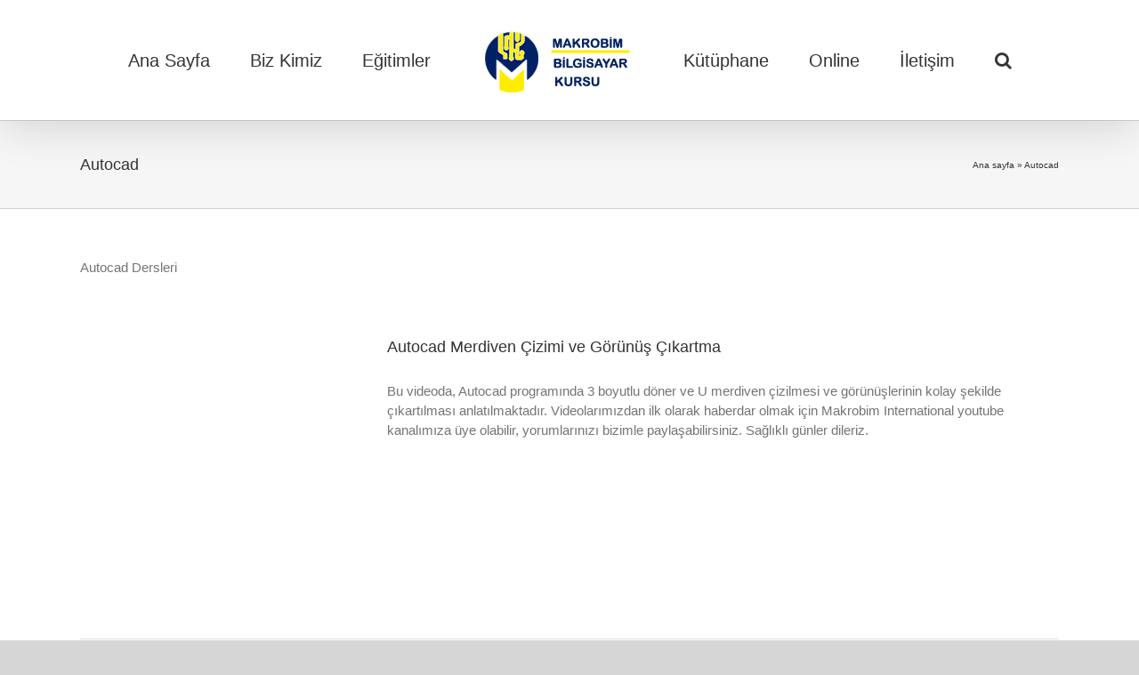

--- FILE ---
content_type: text/html; charset=UTF-8
request_url: https://www.makrobim.com.tr/category/genel/autocad/
body_size: 18829
content:
<!DOCTYPE html><html class="avada-html-layout-wide avada-html-header-position-top avada-html-is-archive" lang="en-US" prefix="og: http://ogp.me/ns# fb: http://ogp.me/ns/fb#" prefix="og: https://ogp.me/ns#"><head><script data-no-optimize="1">var litespeed_docref=sessionStorage.getItem("litespeed_docref");litespeed_docref&&(Object.defineProperty(document,"referrer",{get:function(){return litespeed_docref}}),sessionStorage.removeItem("litespeed_docref"));</script> <meta http-equiv="X-UA-Compatible" content="IE=edge" /><meta http-equiv="Content-Type" content="text/html; charset=utf-8"/><meta name="viewport" content="width=device-width, initial-scale=1" /><meta name="dlm-version" content="5.1.6">
 <script data-cfasync="false" data-pagespeed-no-defer>var gtm4wp_datalayer_name = "dataLayer";
	var dataLayer = dataLayer || [];</script> <title>Autocad arşivleri | Makrobim Bilgisayar</title><meta name="description" content="Konya Makrobim Kursları ile tüm bu eğitimlerin sonunda profesyonel olarak genel ve ileri seviye autocad bilgileri konusunda bilgiye sahip olacaksınız"/><meta name="robots" content="index, follow, max-snippet:-1, max-video-preview:-1, max-image-preview:large"/><link rel="canonical" href="https://www.makrobim.com.tr/category/genel/autocad/" /><link rel="next" href="https://www.makrobim.com.tr/category/genel/autocad/page/2/" /><meta property="og:locale" content="en_US" /><meta property="og:type" content="article" /><meta property="og:title" content="Autocad arşivleri | Makrobim Bilgisayar" /><meta property="og:description" content="Konya Makrobim Kursları ile tüm bu eğitimlerin sonunda profesyonel olarak genel ve ileri seviye autocad bilgileri konusunda bilgiye sahip olacaksınız" /><meta property="og:url" content="https://www.makrobim.com.tr/category/genel/autocad/" /><meta property="og:site_name" content="Makrobim Bilgisayar" /><meta property="article:publisher" content="https://tr-tr.facebook.com/Makrobim/" /><meta property="og:image" content="https://www.makrobim.com.tr/wp-content/uploads/2022/02/felix-besombes-EzrHLVd83h0-unsplash-1024x683.jpg" /><meta property="og:image:secure_url" content="https://www.makrobim.com.tr/wp-content/uploads/2022/02/felix-besombes-EzrHLVd83h0-unsplash-1024x683.jpg" /><meta property="og:image:width" content="1024" /><meta property="og:image:height" content="683" /><meta property="og:image:type" content="image/jpeg" /><meta name="twitter:card" content="summary_large_image" /><meta name="twitter:title" content="Autocad arşivleri | Makrobim Bilgisayar" /><meta name="twitter:description" content="Konya Makrobim Kursları ile tüm bu eğitimlerin sonunda profesyonel olarak genel ve ileri seviye autocad bilgileri konusunda bilgiye sahip olacaksınız" /><meta name="twitter:image" content="https://www.makrobim.com.tr/wp-content/uploads/2022/02/felix-besombes-EzrHLVd83h0-unsplash-1024x683.jpg" /><link rel='dns-prefetch' href='//www.googletagmanager.com' /><link rel='dns-prefetch' href='//fonts.googleapis.com' /><link rel="alternate" type="application/rss+xml" title="Makrobim Bilgisayar &raquo; Feed" href="https://www.makrobim.com.tr/feed/" /><link rel="alternate" type="application/rss+xml" title="Makrobim Bilgisayar &raquo; Comments Feed" href="https://www.makrobim.com.tr/comments/feed/" /><link rel="alternate" type="text/calendar" title="Makrobim Bilgisayar &raquo; iCal Feed" href="https://www.makrobim.com.tr/events/?ical=1" /><link rel="icon" href="https://www.makrobim.com.tr/wp-content/uploads/2016/06/makrobim-bilgisayar-kursu.png" type="image/png" /><link rel="icon" sizes="192x192" href="https://www.makrobim.com.tr/wp-content/uploads/2025/07/android-chrome-192x192-1.png" type="image/png"><link rel="alternate" type="application/rss+xml" title="Makrobim Bilgisayar &raquo; Autocad Category Feed" href="https://www.makrobim.com.tr/category/genel/autocad/feed/" /><meta property="og:locale" content="en_US"/><meta property="og:type" content="article"/><meta property="og:site_name" content="Makrobim Bilgisayar"/><meta property="og:title" content="Autocad arşivleri | Makrobim Bilgisayar"/><meta property="og:url" content="https://www.makrobim.com.tr/autocad-merdiven-cizimi-ve-gorunus-cikartma/"/><meta property="og:image" content="https://www.makrobim.com.tr/wp-content/uploads/2021/09/makrobim-k1logotr.png"/><meta property="og:image:width" content="174"/><meta property="og:image:height" content="73"/><meta property="og:image:type" content="image/png"/><style id='wp-img-auto-sizes-contain-inline-css' type='text/css'>img:is([sizes=auto i],[sizes^="auto," i]){contain-intrinsic-size:3000px 1500px}
/*# sourceURL=wp-img-auto-sizes-contain-inline-css */</style><link data-optimized="2" rel="stylesheet" href="https://www.makrobim.com.tr/wp-content/litespeed/css/979d27d3c8f13b6409ff2ac9d02b5837.css?ver=566de" /> <script id="burst-js-extra" type="litespeed/javascript">var burst={"tracking":{"isInitialHit":!0,"lastUpdateTimestamp":0,"beacon_url":"https://www.makrobim.com.tr/wp-content/plugins/burst-statistics/endpoint.php","ajaxUrl":"https://www.makrobim.com.tr/wp-admin/admin-ajax.php"},"options":{"cookieless":0,"pageUrl":"https://www.makrobim.com.tr/autocad-merdiven-cizimi-ve-gorunus-cikartma/","beacon_enabled":1,"do_not_track":0,"enable_turbo_mode":0,"track_url_change":0,"cookie_retention_days":30,"debug":0},"goals":{"completed":[],"scriptUrl":"https://www.makrobim.com.tr/wp-content/plugins/burst-statistics//assets/js/build/burst-goals.js?v=1761042143","active":[]},"cache":{"uid":null,"fingerprint":null,"isUserAgent":null,"isDoNotTrack":null,"useCookies":null}}</script> <script type="litespeed/javascript" data-src="https://www.makrobim.com.tr/wp-includes/js/jquery/jquery.min.js" id="jquery-core-js"></script> <script id="layerslider-utils-js-extra" type="litespeed/javascript">var LS_Meta={"v":"7.9.9","fixGSAP":"1"}</script> <script type="litespeed/javascript" data-src="https://www.makrobim.com.tr/wp-content/plugins/LayerSlider/assets/static/layerslider/js/layerslider.kreaturamedia.jquery.js" id="layerslider-js"></script> <script id="sdm-scripts-js-extra" type="litespeed/javascript">var sdm_ajax_script={"ajaxurl":"https://www.makrobim.com.tr/wp-admin/admin-ajax.php"}</script> 
 <script type="litespeed/javascript" data-src="https://www.googletagmanager.com/gtag/js?id=G-HB2R37DEFS" id="google_gtagjs-js"></script> <script id="google_gtagjs-js-after" type="litespeed/javascript">window.dataLayer=window.dataLayer||[];function gtag(){dataLayer.push(arguments)}
gtag("set","linker",{"domains":["www.makrobim.com.tr"]});gtag("js",new Date());gtag("set","developer_id.dZTNiMT",!0);gtag("config","G-HB2R37DEFS")</script> <meta name="generator" content="Powered by LayerSlider 7.9.9 - Build Heros, Sliders, and Popups. Create Animations and Beautiful, Rich Web Content as Easy as Never Before on WordPress." /><link rel="https://api.w.org/" href="https://www.makrobim.com.tr/wp-json/" /><link rel="alternate" title="JSON" type="application/json" href="https://www.makrobim.com.tr/wp-json/wp/v2/categories/145" /><link rel="EditURI" type="application/rsd+xml" title="RSD" href="https://www.makrobim.com.tr/xmlrpc.php?rsd" /><meta name="generator" content="WordPress 6.9" /><meta name="generator" content="Site Kit by Google 1.168.0" /><link rel="manifest" href="https://www.makrobim.com.tr/wp-json/wp/v2/web-app-manifest"><meta name="theme-color" content="#fff"><meta name="apple-mobile-web-app-capable" content="yes"><meta name="mobile-web-app-capable" content="yes"><link rel="apple-touch-startup-image" href="https://www.makrobim.com.tr/wp-content/uploads/2025/07/cropped-android-chrome-512x512-1-192x192.png"><meta name="apple-mobile-web-app-title" content="Makrobim"><meta name="application-name" content="Makrobim"><meta name="tec-api-version" content="v1"><meta name="tec-api-origin" content="https://www.makrobim.com.tr"><link rel="alternate" href="https://www.makrobim.com.tr/wp-json/tribe/events/v1/" /> <script data-cfasync="false" data-pagespeed-no-defer type="text/javascript">var dataLayer_content = {"pagePostType":"post","pagePostType2":"category-post","pageCategory":["autocad"]};
	dataLayer.push( dataLayer_content );</script> <script data-cfasync="false" data-pagespeed-no-defer type="text/javascript">(function(w,d,s,l,i){w[l]=w[l]||[];w[l].push({'gtm.start':
new Date().getTime(),event:'gtm.js'});var f=d.getElementsByTagName(s)[0],
j=d.createElement(s),dl=l!='dataLayer'?'&l='+l:'';j.async=true;j.src=
'//www.googletagmanager.com/gtm.js?id='+i+dl;f.parentNode.insertBefore(j,f);
})(window,document,'script','dataLayer','GTM-MQ6G7N6');</script> <style type="text/css" id="css-fb-visibility">@media screen and (max-width: 640px){.fusion-no-small-visibility{display:none !important;}body .sm-text-align-center{text-align:center !important;}body .sm-text-align-left{text-align:left !important;}body .sm-text-align-right{text-align:right !important;}body .sm-text-align-justify{text-align:justify !important;}body .sm-flex-align-center{justify-content:center !important;}body .sm-flex-align-flex-start{justify-content:flex-start !important;}body .sm-flex-align-flex-end{justify-content:flex-end !important;}body .sm-mx-auto{margin-left:auto !important;margin-right:auto !important;}body .sm-ml-auto{margin-left:auto !important;}body .sm-mr-auto{margin-right:auto !important;}body .fusion-absolute-position-small{position:absolute;width:100%;}.awb-sticky.awb-sticky-small{ position: sticky; top: var(--awb-sticky-offset,0); }}@media screen and (min-width: 641px) and (max-width: 1024px){.fusion-no-medium-visibility{display:none !important;}body .md-text-align-center{text-align:center !important;}body .md-text-align-left{text-align:left !important;}body .md-text-align-right{text-align:right !important;}body .md-text-align-justify{text-align:justify !important;}body .md-flex-align-center{justify-content:center !important;}body .md-flex-align-flex-start{justify-content:flex-start !important;}body .md-flex-align-flex-end{justify-content:flex-end !important;}body .md-mx-auto{margin-left:auto !important;margin-right:auto !important;}body .md-ml-auto{margin-left:auto !important;}body .md-mr-auto{margin-right:auto !important;}body .fusion-absolute-position-medium{position:absolute;width:100%;}.awb-sticky.awb-sticky-medium{ position: sticky; top: var(--awb-sticky-offset,0); }}@media screen and (min-width: 1025px){.fusion-no-large-visibility{display:none !important;}body .lg-text-align-center{text-align:center !important;}body .lg-text-align-left{text-align:left !important;}body .lg-text-align-right{text-align:right !important;}body .lg-text-align-justify{text-align:justify !important;}body .lg-flex-align-center{justify-content:center !important;}body .lg-flex-align-flex-start{justify-content:flex-start !important;}body .lg-flex-align-flex-end{justify-content:flex-end !important;}body .lg-mx-auto{margin-left:auto !important;margin-right:auto !important;}body .lg-ml-auto{margin-left:auto !important;}body .lg-mr-auto{margin-right:auto !important;}body .fusion-absolute-position-large{position:absolute;width:100%;}.awb-sticky.awb-sticky-large{ position: sticky; top: var(--awb-sticky-offset,0); }}</style><meta name="generator" content="Elementor 3.34.0; features: additional_custom_breakpoints; settings: css_print_method-external, google_font-enabled, font_display-auto"><style>.e-con.e-parent:nth-of-type(n+4):not(.e-lazyloaded):not(.e-no-lazyload),
				.e-con.e-parent:nth-of-type(n+4):not(.e-lazyloaded):not(.e-no-lazyload) * {
					background-image: none !important;
				}
				@media screen and (max-height: 1024px) {
					.e-con.e-parent:nth-of-type(n+3):not(.e-lazyloaded):not(.e-no-lazyload),
					.e-con.e-parent:nth-of-type(n+3):not(.e-lazyloaded):not(.e-no-lazyload) * {
						background-image: none !important;
					}
				}
				@media screen and (max-height: 640px) {
					.e-con.e-parent:nth-of-type(n+2):not(.e-lazyloaded):not(.e-no-lazyload),
					.e-con.e-parent:nth-of-type(n+2):not(.e-lazyloaded):not(.e-no-lazyload) * {
						background-image: none !important;
					}
				}</style><meta name="generator" content="Powered by Slider Revolution 6.6.20 - responsive, Mobile-Friendly Slider Plugin for WordPress with comfortable drag and drop interface." /> <script type="litespeed/javascript">function setREVStartSize(e){window.RSIW=window.RSIW===undefined?window.innerWidth:window.RSIW;window.RSIH=window.RSIH===undefined?window.innerHeight:window.RSIH;try{var pw=document.getElementById(e.c).parentNode.offsetWidth,newh;pw=pw===0||isNaN(pw)||(e.l=="fullwidth"||e.layout=="fullwidth")?window.RSIW:pw;e.tabw=e.tabw===undefined?0:parseInt(e.tabw);e.thumbw=e.thumbw===undefined?0:parseInt(e.thumbw);e.tabh=e.tabh===undefined?0:parseInt(e.tabh);e.thumbh=e.thumbh===undefined?0:parseInt(e.thumbh);e.tabhide=e.tabhide===undefined?0:parseInt(e.tabhide);e.thumbhide=e.thumbhide===undefined?0:parseInt(e.thumbhide);e.mh=e.mh===undefined||e.mh==""||e.mh==="auto"?0:parseInt(e.mh,0);if(e.layout==="fullscreen"||e.l==="fullscreen")
newh=Math.max(e.mh,window.RSIH);else{e.gw=Array.isArray(e.gw)?e.gw:[e.gw];for(var i in e.rl)if(e.gw[i]===undefined||e.gw[i]===0)e.gw[i]=e.gw[i-1];e.gh=e.el===undefined||e.el===""||(Array.isArray(e.el)&&e.el.length==0)?e.gh:e.el;e.gh=Array.isArray(e.gh)?e.gh:[e.gh];for(var i in e.rl)if(e.gh[i]===undefined||e.gh[i]===0)e.gh[i]=e.gh[i-1];var nl=new Array(e.rl.length),ix=0,sl;e.tabw=e.tabhide>=pw?0:e.tabw;e.thumbw=e.thumbhide>=pw?0:e.thumbw;e.tabh=e.tabhide>=pw?0:e.tabh;e.thumbh=e.thumbhide>=pw?0:e.thumbh;for(var i in e.rl)nl[i]=e.rl[i]<window.RSIW?0:e.rl[i];sl=nl[0];for(var i in nl)if(sl>nl[i]&&nl[i]>0){sl=nl[i];ix=i}
var m=pw>(e.gw[ix]+e.tabw+e.thumbw)?1:(pw-(e.tabw+e.thumbw))/(e.gw[ix]);newh=(e.gh[ix]*m)+(e.tabh+e.thumbh)}
var el=document.getElementById(e.c);if(el!==null&&el)el.style.height=newh+"px";el=document.getElementById(e.c+"_wrapper");if(el!==null&&el){el.style.height=newh+"px";el.style.display="block"}}catch(e){console.log("Failure at Presize of Slider:"+e)}}</script> <script type="litespeed/javascript">var doc=document.documentElement;doc.setAttribute('data-useragent',navigator.userAgent)</script> </head><body data-rsssl=1 class="archive category category-autocad category-145 wp-theme-Avada tribe-no-js fusion-image-hovers fusion-pagination-sizing fusion-button_type-flat fusion-button_span-no fusion-button_gradient-linear avada-image-rollover-circle-yes avada-image-rollover-yes avada-image-rollover-direction-left fusion-body ltr fusion-sticky-header no-mobile-slidingbar no-mobile-totop avada-has-rev-slider-styles fusion-disable-outline fusion-sub-menu-fade mobile-logo-pos-left layout-wide-mode avada-has-boxed-modal-shadow-none layout-scroll-offset-full avada-has-zero-margin-offset-top fusion-top-header menu-text-align-center mobile-menu-design-modern fusion-show-pagination-text fusion-header-layout-v7 avada-responsive avada-footer-fx-none avada-menu-highlight-style-arrow fusion-search-form-classic fusion-main-menu-search-overlay fusion-avatar-square avada-dropdown-styles avada-blog-layout-medium avada-blog-archive-layout-medium avada-ec-not-100-width avada-ec-meta-layout-sidebar avada-header-shadow-yes avada-menu-icon-position-left avada-has-header-100-width avada-has-main-nav-search-icon avada-has-breadcrumb-mobile-hidden avada-has-titlebar-bar_and_content avada-has-pagination-padding avada-flyout-menu-direction-fade avada-ec-views-v2 elementor-default elementor-kit-3735" data-awb-post-id="2770" data-burst_id="145" data-burst_type="category">
<a class="skip-link screen-reader-text" href="#content">Skip to content</a><div id="boxed-wrapper"><div id="wrapper" class="fusion-wrapper"><div id="home" style="position:relative;top:-1px;"></div><div id="sliders-container" class="fusion-slider-visibility"></div><header class="fusion-header-wrapper fusion-header-shadow"><div class="fusion-header-v7 fusion-logo-alignment fusion-logo-left fusion-sticky-menu-1 fusion-sticky-logo- fusion-mobile-logo-  fusion-mobile-menu-design-modern"><div class="fusion-header-sticky-height"></div><div class="fusion-header" ><div class="fusion-row fusion-middle-logo-menu"><nav class="fusion-main-menu" aria-label="Main Menu"><div class="fusion-overlay-search"><form role="search" class="searchform fusion-search-form  fusion-search-form-classic" method="get" action="https://www.makrobim.com.tr/"><div class="fusion-search-form-content"><div class="fusion-search-field search-field">
<label><span class="screen-reader-text">Search for:</span>
<input type="search" value="" name="s" class="s" placeholder="Search..." required aria-required="true" aria-label="Search..."/>
</label></div><div class="fusion-search-button search-button">
<input type="submit" class="fusion-search-submit searchsubmit" aria-label="Search" value="&#xf002;" /></div></div></form><div class="fusion-search-spacer"></div><a href="#" role="button" aria-label="Close Search" class="fusion-close-search"></a></div><ul id="menu-ana" class="fusion-menu fusion-middle-logo-ul"><li  id="menu-item-2197"  class="menu-item menu-item-type-custom menu-item-object-custom menu-item-home menu-item-2197"  data-item-id="2197"><a  href="https://www.makrobim.com.tr/" class="fusion-top-level-link fusion-arrow-highlight"><span class="menu-text">Ana Sayfa<span class="fusion-arrow-svg"><svg height="12px" width="23px">
<path d="M0 0 L11.5 12 L23 0 Z" fill="#ffffff" />
</svg></span></span></a></li><li  id="menu-item-2201"  class="menu-item menu-item-type-post_type menu-item-object-page menu-item-2201"  data-item-id="2201"><a  href="https://www.makrobim.com.tr/default-aspsayfailetisim-2/" class="fusion-top-level-link fusion-arrow-highlight"><span class="menu-text">Biz Kimiz<span class="fusion-arrow-svg"><svg height="12px" width="23px">
<path d="M0 0 L11.5 12 L23 0 Z" fill="#ffffff" />
</svg></span></span></a></li><li  id="menu-item-2198"  class="menu-item menu-item-type-post_type menu-item-object-page menu-item-has-children menu-item-2198 fusion-dropdown-menu"  data-item-id="2198"><a  href="https://www.makrobim.com.tr/egitimler/" class="fusion-top-level-link fusion-arrow-highlight"><span class="menu-text">Eğitimler<span class="fusion-arrow-svg"><svg height="12px" width="23px">
<path d="M0 0 L11.5 12 L23 0 Z" fill="#ffffff" />
</svg></span><span class="fusion-dropdown-svg"><svg height="12px" width="23px">
<path d="M0 12 L11.5 0 L23 12 Z" fill="#f2f2f2"/>
</svg></span></span></a><ul class="sub-menu"><li  id="menu-item-2202"  class="menu-item menu-item-type-post_type menu-item-object-page menu-item-2202 fusion-dropdown-submenu" ><a  href="https://www.makrobim.com.tr/egitimler/ileri-excel-kursu-konya/" class="fusion-arrow-highlight"><span>İleri Excel Kursu</span></a></li><li  id="menu-item-2207"  class="menu-item menu-item-type-post_type menu-item-object-page menu-item-2207 fusion-dropdown-submenu" ><a  href="https://www.makrobim.com.tr/autocad-kursu/" class="fusion-arrow-highlight"><span>Autocad Kursu</span></a></li><li  id="menu-item-2200"  class="menu-item menu-item-type-post_type menu-item-object-page menu-item-2200 fusion-dropdown-submenu" ><a  href="https://www.makrobim.com.tr/3d-max-kursu-2-2/" class="fusion-arrow-highlight"><span>3ds Max Kursu</span></a></li><li  id="menu-item-2205"  class="menu-item menu-item-type-post_type menu-item-object-page menu-item-2205 fusion-dropdown-submenu" ><a  href="https://www.makrobim.com.tr/vray-kursu/" class="fusion-arrow-highlight"><span>Vray Kursu</span></a></li><li  id="menu-item-2203"  class="menu-item menu-item-type-post_type menu-item-object-page menu-item-2203 fusion-dropdown-submenu" ><a  href="https://www.makrobim.com.tr/photoshop-kursu/" class="fusion-arrow-highlight"><span>Photoshop Kursu</span></a></li><li  id="menu-item-2204"  class="menu-item menu-item-type-post_type menu-item-object-page menu-item-2204 fusion-dropdown-submenu" ><a  href="https://www.makrobim.com.tr/solidworks-kursu/" class="fusion-arrow-highlight"><span>Solidworks Kursu</span></a></li><li  id="menu-item-2208"  class="menu-item menu-item-type-post_type menu-item-object-page menu-item-2208 fusion-dropdown-submenu" ><a  href="https://www.makrobim.com.tr/isletmenlik-kursu-konya/" class="fusion-arrow-highlight"><span>İşletmenlik Kursu</span></a></li><li  id="menu-item-2209"  class="menu-item menu-item-type-post_type menu-item-object-page menu-item-2209 fusion-dropdown-submenu" ><a  href="https://www.makrobim.com.tr/muhasebe-kursu/" class="fusion-arrow-highlight"><span>Muhasebe Kursu</span></a></li><li  id="menu-item-3081"  class="menu-item menu-item-type-post_type menu-item-object-page menu-item-3081 fusion-dropdown-submenu" ><a  href="https://www.makrobim.com.tr/mesleki/" class="fusion-arrow-highlight"><span>Mesleki Eğitimler</span></a></li></ul></li><li class="fusion-middle-logo-menu-logo fusion-logo" data-margin-top="31px" data-margin-bottom="31px" data-margin-left="10px" data-margin-right="10px">
<a class="fusion-logo-link"  href="https://www.makrobim.com.tr/" >
<img data-lazyloaded="1" src="[data-uri]" data-src="https://www.makrobim.com.tr/wp-content/uploads/2021/09/makrobim-k1logotr.png" data-srcset="https://www.makrobim.com.tr/wp-content/uploads/2021/09/makrobim-k1logotr.png 1x" width="174" height="73" alt="Makrobim Bilgisayar Logo" data-retina_logo_url="" class="fusion-standard-logo" />
</a></li><li  id="menu-item-2853"  class="menu-item menu-item-type-post_type menu-item-object-page menu-item-has-children menu-item-2853 fusion-dropdown-menu"  data-item-id="2853"><a  href="https://www.makrobim.com.tr/ucretsiz-dersler/" class="fusion-top-level-link fusion-arrow-highlight"><span class="menu-text">Kütüphane<span class="fusion-arrow-svg"><svg height="12px" width="23px">
<path d="M0 0 L11.5 12 L23 0 Z" fill="#ffffff" />
</svg></span><span class="fusion-dropdown-svg"><svg height="12px" width="23px">
<path d="M0 12 L11.5 0 L23 12 Z" fill="#f2f2f2"/>
</svg></span></span></a><ul class="sub-menu"><li  id="menu-item-2903"  class="menu-item menu-item-type-post_type menu-item-object-page menu-item-2903 fusion-dropdown-submenu" ><a  href="https://www.makrobim.com.tr/excel/" class="fusion-arrow-highlight"><span>Excel Dersleri</span></a></li><li  id="menu-item-2886"  class="menu-item menu-item-type-post_type menu-item-object-page menu-item-2886 fusion-dropdown-submenu" ><a  href="https://www.makrobim.com.tr/autocad-ders-videolari/" class="fusion-arrow-highlight"><span>Autocad Dersleri</span></a></li><li  id="menu-item-2907"  class="menu-item menu-item-type-post_type menu-item-object-page menu-item-2907 fusion-dropdown-submenu" ><a  href="https://www.makrobim.com.tr/solidworks/" class="fusion-arrow-highlight"><span>Solidworks Dersleri</span></a></li><li  id="menu-item-3007"  class="menu-item menu-item-type-post_type menu-item-object-page menu-item-3007 fusion-dropdown-submenu" ><a  href="https://www.makrobim.com.tr/temel-bilgiler/" class="fusion-arrow-highlight"><span>Temel Bilgiler</span></a></li><li  id="menu-item-4069"  class="menu-item menu-item-type-post_type menu-item-object-page menu-item-4069 fusion-dropdown-submenu" ><a  href="https://www.makrobim.com.tr/makrobim-blog/" class="fusion-arrow-highlight"><span>Makrobim Blog</span></a></li><li  id="menu-item-3350"  class="menu-item menu-item-type-post_type menu-item-object-page menu-item-3350 fusion-dropdown-submenu" ><a  href="https://www.makrobim.com.tr/makrobim-tv-2/" class="fusion-arrow-highlight"><span>Makrobim TV</span></a></li><li  id="menu-item-3908"  class="menu-item menu-item-type-custom menu-item-object-custom menu-item-3908 fusion-dropdown-submenu" ><a  href="https://www.makrobim.com.tr/download-exercises/" class="fusion-arrow-highlight"><span>Dökümanlar</span></a></li></ul></li><li  id="menu-item-2882"  class="menu-item menu-item-type-post_type menu-item-object-page menu-item-2882"  data-item-id="2882"><a  href="https://www.makrobim.com.tr/online-egitim/" class="fusion-top-level-link fusion-arrow-highlight"><span class="menu-text">Online<span class="fusion-arrow-svg"><svg height="12px" width="23px">
<path d="M0 0 L11.5 12 L23 0 Z" fill="#ffffff" />
</svg></span></span></a></li><li  id="menu-item-2199"  class="menu-item menu-item-type-post_type menu-item-object-page menu-item-2199"  data-item-id="2199"><a  href="https://www.makrobim.com.tr/default-aspsayfailetisim/" class="fusion-top-level-link fusion-arrow-highlight"><span class="menu-text">İletişim<span class="fusion-arrow-svg"><svg height="12px" width="23px">
<path d="M0 0 L11.5 12 L23 0 Z" fill="#ffffff" />
</svg></span></span></a></li><li class="fusion-custom-menu-item fusion-main-menu-search fusion-search-overlay"><a class="fusion-main-menu-icon" href="#" aria-label="Search" data-title="Search" title="Search" role="button" aria-expanded="false"></a></li></ul></nav><nav class="fusion-main-menu fusion-sticky-menu" aria-label="Main Menu Sticky"><div class="fusion-overlay-search"><form role="search" class="searchform fusion-search-form  fusion-search-form-classic" method="get" action="https://www.makrobim.com.tr/"><div class="fusion-search-form-content"><div class="fusion-search-field search-field">
<label><span class="screen-reader-text">Search for:</span>
<input type="search" value="" name="s" class="s" placeholder="Search..." required aria-required="true" aria-label="Search..."/>
</label></div><div class="fusion-search-button search-button">
<input type="submit" class="fusion-search-submit searchsubmit" aria-label="Search" value="&#xf002;" /></div></div></form><div class="fusion-search-spacer"></div><a href="#" role="button" aria-label="Close Search" class="fusion-close-search"></a></div><ul id="menu-ana-1" class="fusion-menu fusion-middle-logo-ul"><li   class="menu-item menu-item-type-custom menu-item-object-custom menu-item-home menu-item-2197"  data-item-id="2197"><a  href="https://www.makrobim.com.tr/" class="fusion-top-level-link fusion-arrow-highlight"><span class="menu-text">Ana Sayfa<span class="fusion-arrow-svg"><svg height="12px" width="23px">
<path d="M0 0 L11.5 12 L23 0 Z" fill="#ffffff" />
</svg></span></span></a></li><li   class="menu-item menu-item-type-post_type menu-item-object-page menu-item-2201"  data-item-id="2201"><a  href="https://www.makrobim.com.tr/default-aspsayfailetisim-2/" class="fusion-top-level-link fusion-arrow-highlight"><span class="menu-text">Biz Kimiz<span class="fusion-arrow-svg"><svg height="12px" width="23px">
<path d="M0 0 L11.5 12 L23 0 Z" fill="#ffffff" />
</svg></span></span></a></li><li   class="menu-item menu-item-type-post_type menu-item-object-page menu-item-has-children menu-item-2198 fusion-dropdown-menu"  data-item-id="2198"><a  href="https://www.makrobim.com.tr/egitimler/" class="fusion-top-level-link fusion-arrow-highlight"><span class="menu-text">Eğitimler<span class="fusion-arrow-svg"><svg height="12px" width="23px">
<path d="M0 0 L11.5 12 L23 0 Z" fill="#ffffff" />
</svg></span><span class="fusion-dropdown-svg"><svg height="12px" width="23px">
<path d="M0 12 L11.5 0 L23 12 Z" fill="#f2f2f2"/>
</svg></span></span></a><ul class="sub-menu"><li   class="menu-item menu-item-type-post_type menu-item-object-page menu-item-2202 fusion-dropdown-submenu" ><a  href="https://www.makrobim.com.tr/egitimler/ileri-excel-kursu-konya/" class="fusion-arrow-highlight"><span>İleri Excel Kursu</span></a></li><li   class="menu-item menu-item-type-post_type menu-item-object-page menu-item-2207 fusion-dropdown-submenu" ><a  href="https://www.makrobim.com.tr/autocad-kursu/" class="fusion-arrow-highlight"><span>Autocad Kursu</span></a></li><li   class="menu-item menu-item-type-post_type menu-item-object-page menu-item-2200 fusion-dropdown-submenu" ><a  href="https://www.makrobim.com.tr/3d-max-kursu-2-2/" class="fusion-arrow-highlight"><span>3ds Max Kursu</span></a></li><li   class="menu-item menu-item-type-post_type menu-item-object-page menu-item-2205 fusion-dropdown-submenu" ><a  href="https://www.makrobim.com.tr/vray-kursu/" class="fusion-arrow-highlight"><span>Vray Kursu</span></a></li><li   class="menu-item menu-item-type-post_type menu-item-object-page menu-item-2203 fusion-dropdown-submenu" ><a  href="https://www.makrobim.com.tr/photoshop-kursu/" class="fusion-arrow-highlight"><span>Photoshop Kursu</span></a></li><li   class="menu-item menu-item-type-post_type menu-item-object-page menu-item-2204 fusion-dropdown-submenu" ><a  href="https://www.makrobim.com.tr/solidworks-kursu/" class="fusion-arrow-highlight"><span>Solidworks Kursu</span></a></li><li   class="menu-item menu-item-type-post_type menu-item-object-page menu-item-2208 fusion-dropdown-submenu" ><a  href="https://www.makrobim.com.tr/isletmenlik-kursu-konya/" class="fusion-arrow-highlight"><span>İşletmenlik Kursu</span></a></li><li   class="menu-item menu-item-type-post_type menu-item-object-page menu-item-2209 fusion-dropdown-submenu" ><a  href="https://www.makrobim.com.tr/muhasebe-kursu/" class="fusion-arrow-highlight"><span>Muhasebe Kursu</span></a></li><li   class="menu-item menu-item-type-post_type menu-item-object-page menu-item-3081 fusion-dropdown-submenu" ><a  href="https://www.makrobim.com.tr/mesleki/" class="fusion-arrow-highlight"><span>Mesleki Eğitimler</span></a></li></ul></li><li class="fusion-middle-logo-menu-logo fusion-logo" data-margin-top="31px" data-margin-bottom="31px" data-margin-left="10px" data-margin-right="10px">
<a class="fusion-logo-link"  href="https://www.makrobim.com.tr/" >
<img data-lazyloaded="1" src="[data-uri]" data-src="https://www.makrobim.com.tr/wp-content/uploads/2021/09/makrobim-k1logotr.png" data-srcset="https://www.makrobim.com.tr/wp-content/uploads/2021/09/makrobim-k1logotr.png 1x" width="174" height="73" alt="Makrobim Bilgisayar Logo" data-retina_logo_url="" class="fusion-standard-logo" />
</a></li><li   class="menu-item menu-item-type-post_type menu-item-object-page menu-item-has-children menu-item-2853 fusion-dropdown-menu"  data-item-id="2853"><a  href="https://www.makrobim.com.tr/ucretsiz-dersler/" class="fusion-top-level-link fusion-arrow-highlight"><span class="menu-text">Kütüphane<span class="fusion-arrow-svg"><svg height="12px" width="23px">
<path d="M0 0 L11.5 12 L23 0 Z" fill="#ffffff" />
</svg></span><span class="fusion-dropdown-svg"><svg height="12px" width="23px">
<path d="M0 12 L11.5 0 L23 12 Z" fill="#f2f2f2"/>
</svg></span></span></a><ul class="sub-menu"><li   class="menu-item menu-item-type-post_type menu-item-object-page menu-item-2903 fusion-dropdown-submenu" ><a  href="https://www.makrobim.com.tr/excel/" class="fusion-arrow-highlight"><span>Excel Dersleri</span></a></li><li   class="menu-item menu-item-type-post_type menu-item-object-page menu-item-2886 fusion-dropdown-submenu" ><a  href="https://www.makrobim.com.tr/autocad-ders-videolari/" class="fusion-arrow-highlight"><span>Autocad Dersleri</span></a></li><li   class="menu-item menu-item-type-post_type menu-item-object-page menu-item-2907 fusion-dropdown-submenu" ><a  href="https://www.makrobim.com.tr/solidworks/" class="fusion-arrow-highlight"><span>Solidworks Dersleri</span></a></li><li   class="menu-item menu-item-type-post_type menu-item-object-page menu-item-3007 fusion-dropdown-submenu" ><a  href="https://www.makrobim.com.tr/temel-bilgiler/" class="fusion-arrow-highlight"><span>Temel Bilgiler</span></a></li><li   class="menu-item menu-item-type-post_type menu-item-object-page menu-item-4069 fusion-dropdown-submenu" ><a  href="https://www.makrobim.com.tr/makrobim-blog/" class="fusion-arrow-highlight"><span>Makrobim Blog</span></a></li><li   class="menu-item menu-item-type-post_type menu-item-object-page menu-item-3350 fusion-dropdown-submenu" ><a  href="https://www.makrobim.com.tr/makrobim-tv-2/" class="fusion-arrow-highlight"><span>Makrobim TV</span></a></li><li   class="menu-item menu-item-type-custom menu-item-object-custom menu-item-3908 fusion-dropdown-submenu" ><a  href="https://www.makrobim.com.tr/download-exercises/" class="fusion-arrow-highlight"><span>Dökümanlar</span></a></li></ul></li><li   class="menu-item menu-item-type-post_type menu-item-object-page menu-item-2882"  data-item-id="2882"><a  href="https://www.makrobim.com.tr/online-egitim/" class="fusion-top-level-link fusion-arrow-highlight"><span class="menu-text">Online<span class="fusion-arrow-svg"><svg height="12px" width="23px">
<path d="M0 0 L11.5 12 L23 0 Z" fill="#ffffff" />
</svg></span></span></a></li><li   class="menu-item menu-item-type-post_type menu-item-object-page menu-item-2199"  data-item-id="2199"><a  href="https://www.makrobim.com.tr/default-aspsayfailetisim/" class="fusion-top-level-link fusion-arrow-highlight"><span class="menu-text">İletişim<span class="fusion-arrow-svg"><svg height="12px" width="23px">
<path d="M0 0 L11.5 12 L23 0 Z" fill="#ffffff" />
</svg></span></span></a></li><li class="fusion-custom-menu-item fusion-main-menu-search fusion-search-overlay"><a class="fusion-main-menu-icon" href="#" aria-label="Search" data-title="Search" title="Search" role="button" aria-expanded="false"></a></li></ul></nav><div class="fusion-mobile-navigation"><ul id="menu-ana-2" class="fusion-mobile-menu"><li   class="menu-item menu-item-type-custom menu-item-object-custom menu-item-home menu-item-2197"  data-item-id="2197"><a  href="https://www.makrobim.com.tr/" class="fusion-top-level-link fusion-arrow-highlight"><span class="menu-text">Ana Sayfa<span class="fusion-arrow-svg"><svg height="12px" width="23px">
<path d="M0 0 L11.5 12 L23 0 Z" fill="#ffffff" />
</svg></span></span></a></li><li   class="menu-item menu-item-type-post_type menu-item-object-page menu-item-2201"  data-item-id="2201"><a  href="https://www.makrobim.com.tr/default-aspsayfailetisim-2/" class="fusion-top-level-link fusion-arrow-highlight"><span class="menu-text">Biz Kimiz<span class="fusion-arrow-svg"><svg height="12px" width="23px">
<path d="M0 0 L11.5 12 L23 0 Z" fill="#ffffff" />
</svg></span></span></a></li><li   class="menu-item menu-item-type-post_type menu-item-object-page menu-item-has-children menu-item-2198 fusion-dropdown-menu"  data-item-id="2198"><a  href="https://www.makrobim.com.tr/egitimler/" class="fusion-top-level-link fusion-arrow-highlight"><span class="menu-text">Eğitimler<span class="fusion-arrow-svg"><svg height="12px" width="23px">
<path d="M0 0 L11.5 12 L23 0 Z" fill="#ffffff" />
</svg></span><span class="fusion-dropdown-svg"><svg height="12px" width="23px">
<path d="M0 12 L11.5 0 L23 12 Z" fill="#f2f2f2"/>
</svg></span></span></a><ul class="sub-menu"><li   class="menu-item menu-item-type-post_type menu-item-object-page menu-item-2202 fusion-dropdown-submenu" ><a  href="https://www.makrobim.com.tr/egitimler/ileri-excel-kursu-konya/" class="fusion-arrow-highlight"><span>İleri Excel Kursu</span></a></li><li   class="menu-item menu-item-type-post_type menu-item-object-page menu-item-2207 fusion-dropdown-submenu" ><a  href="https://www.makrobim.com.tr/autocad-kursu/" class="fusion-arrow-highlight"><span>Autocad Kursu</span></a></li><li   class="menu-item menu-item-type-post_type menu-item-object-page menu-item-2200 fusion-dropdown-submenu" ><a  href="https://www.makrobim.com.tr/3d-max-kursu-2-2/" class="fusion-arrow-highlight"><span>3ds Max Kursu</span></a></li><li   class="menu-item menu-item-type-post_type menu-item-object-page menu-item-2205 fusion-dropdown-submenu" ><a  href="https://www.makrobim.com.tr/vray-kursu/" class="fusion-arrow-highlight"><span>Vray Kursu</span></a></li><li   class="menu-item menu-item-type-post_type menu-item-object-page menu-item-2203 fusion-dropdown-submenu" ><a  href="https://www.makrobim.com.tr/photoshop-kursu/" class="fusion-arrow-highlight"><span>Photoshop Kursu</span></a></li><li   class="menu-item menu-item-type-post_type menu-item-object-page menu-item-2204 fusion-dropdown-submenu" ><a  href="https://www.makrobim.com.tr/solidworks-kursu/" class="fusion-arrow-highlight"><span>Solidworks Kursu</span></a></li><li   class="menu-item menu-item-type-post_type menu-item-object-page menu-item-2208 fusion-dropdown-submenu" ><a  href="https://www.makrobim.com.tr/isletmenlik-kursu-konya/" class="fusion-arrow-highlight"><span>İşletmenlik Kursu</span></a></li><li   class="menu-item menu-item-type-post_type menu-item-object-page menu-item-2209 fusion-dropdown-submenu" ><a  href="https://www.makrobim.com.tr/muhasebe-kursu/" class="fusion-arrow-highlight"><span>Muhasebe Kursu</span></a></li><li   class="menu-item menu-item-type-post_type menu-item-object-page menu-item-3081 fusion-dropdown-submenu" ><a  href="https://www.makrobim.com.tr/mesleki/" class="fusion-arrow-highlight"><span>Mesleki Eğitimler</span></a></li></ul></li><li class="fusion-middle-logo-menu-logo fusion-logo" data-margin-top="31px" data-margin-bottom="31px" data-margin-left="10px" data-margin-right="10px">
<a class="fusion-logo-link"  href="https://www.makrobim.com.tr/" >
<img data-lazyloaded="1" src="[data-uri]" data-src="https://www.makrobim.com.tr/wp-content/uploads/2021/09/makrobim-k1logotr.png" data-srcset="https://www.makrobim.com.tr/wp-content/uploads/2021/09/makrobim-k1logotr.png 1x" width="174" height="73" alt="Makrobim Bilgisayar Logo" data-retina_logo_url="" class="fusion-standard-logo" />
</a></li><li   class="menu-item menu-item-type-post_type menu-item-object-page menu-item-has-children menu-item-2853 fusion-dropdown-menu"  data-item-id="2853"><a  href="https://www.makrobim.com.tr/ucretsiz-dersler/" class="fusion-top-level-link fusion-arrow-highlight"><span class="menu-text">Kütüphane<span class="fusion-arrow-svg"><svg height="12px" width="23px">
<path d="M0 0 L11.5 12 L23 0 Z" fill="#ffffff" />
</svg></span><span class="fusion-dropdown-svg"><svg height="12px" width="23px">
<path d="M0 12 L11.5 0 L23 12 Z" fill="#f2f2f2"/>
</svg></span></span></a><ul class="sub-menu"><li   class="menu-item menu-item-type-post_type menu-item-object-page menu-item-2903 fusion-dropdown-submenu" ><a  href="https://www.makrobim.com.tr/excel/" class="fusion-arrow-highlight"><span>Excel Dersleri</span></a></li><li   class="menu-item menu-item-type-post_type menu-item-object-page menu-item-2886 fusion-dropdown-submenu" ><a  href="https://www.makrobim.com.tr/autocad-ders-videolari/" class="fusion-arrow-highlight"><span>Autocad Dersleri</span></a></li><li   class="menu-item menu-item-type-post_type menu-item-object-page menu-item-2907 fusion-dropdown-submenu" ><a  href="https://www.makrobim.com.tr/solidworks/" class="fusion-arrow-highlight"><span>Solidworks Dersleri</span></a></li><li   class="menu-item menu-item-type-post_type menu-item-object-page menu-item-3007 fusion-dropdown-submenu" ><a  href="https://www.makrobim.com.tr/temel-bilgiler/" class="fusion-arrow-highlight"><span>Temel Bilgiler</span></a></li><li   class="menu-item menu-item-type-post_type menu-item-object-page menu-item-4069 fusion-dropdown-submenu" ><a  href="https://www.makrobim.com.tr/makrobim-blog/" class="fusion-arrow-highlight"><span>Makrobim Blog</span></a></li><li   class="menu-item menu-item-type-post_type menu-item-object-page menu-item-3350 fusion-dropdown-submenu" ><a  href="https://www.makrobim.com.tr/makrobim-tv-2/" class="fusion-arrow-highlight"><span>Makrobim TV</span></a></li><li   class="menu-item menu-item-type-custom menu-item-object-custom menu-item-3908 fusion-dropdown-submenu" ><a  href="https://www.makrobim.com.tr/download-exercises/" class="fusion-arrow-highlight"><span>Dökümanlar</span></a></li></ul></li><li   class="menu-item menu-item-type-post_type menu-item-object-page menu-item-2882"  data-item-id="2882"><a  href="https://www.makrobim.com.tr/online-egitim/" class="fusion-top-level-link fusion-arrow-highlight"><span class="menu-text">Online<span class="fusion-arrow-svg"><svg height="12px" width="23px">
<path d="M0 0 L11.5 12 L23 0 Z" fill="#ffffff" />
</svg></span></span></a></li><li   class="menu-item menu-item-type-post_type menu-item-object-page menu-item-2199"  data-item-id="2199"><a  href="https://www.makrobim.com.tr/default-aspsayfailetisim/" class="fusion-top-level-link fusion-arrow-highlight"><span class="menu-text">İletişim<span class="fusion-arrow-svg"><svg height="12px" width="23px">
<path d="M0 0 L11.5 12 L23 0 Z" fill="#ffffff" />
</svg></span></span></a></li></ul></div><div class="fusion-mobile-menu-icons">
<a href="#" class="fusion-icon awb-icon-bars" aria-label="Toggle mobile menu" aria-expanded="false"></a></div><nav class="fusion-mobile-nav-holder fusion-mobile-menu-text-align-center" aria-label="Main Menu Mobile"></nav><nav class="fusion-mobile-nav-holder fusion-mobile-menu-text-align-center fusion-mobile-sticky-nav-holder" aria-label="Main Menu Mobile Sticky"></nav></div></div></div><div class="fusion-clearfix"></div></header><section class="avada-page-titlebar-wrapper" aria-labelledby="awb-ptb-heading"><div class="fusion-page-title-bar fusion-page-title-bar-none fusion-page-title-bar-left"><div class="fusion-page-title-row"><div class="fusion-page-title-wrapper"><div class="fusion-page-title-captions"><h1 id="awb-ptb-heading" class="entry-title">Autocad</h1></div><div class="fusion-page-title-secondary"><nav class="fusion-breadcrumbs" aria-label="Breadcrumb"><nav aria-label="breadcrumbs" class="rank-math-breadcrumb"><p><a href="https://www.makrobim.com.tr">Ana sayfa</a><span class="separator"> &raquo; </span><span class="last">Autocad</span></p></nav></nav></div></div></div></div></section><main id="main" class="clearfix "><div class="fusion-row" style=""><section id="content" class=" full-width" style="width: 100%;"><div id="post-2770" class="fusion-archive-description post-2770 post type-post status-publish format-video hentry category-autocad post_format-post-format-video"><div class="post-content"><p>Autocad Dersleri</p></div></div><div id="posts-container" class="fusion-blog-archive fusion-blog-layout-medium-wrapper fusion-clearfix"><div class="fusion-posts-container fusion-blog-layout-medium fusion-blog-pagination fusion-blog-rollover " data-pages="2"><article id="post-2770" class="fusion-post-medium   has-post-thumbnail post fusion-clearfix post-2770 type-post status-publish format-video hentry category-autocad post_format-post-format-video"><div class="fusion-flexslider flexslider fusion-flexslider-loading fusion-post-slideshow"><ul class="slides"><li><div class="full-video">
<iframe data-lazyloaded="1" src="about:blank" width="560" height="315" data-litespeed-src="https://www.youtube.com/embed/o9CkvTLiFj0" frameborder="0" allow="accelerometer; autoplay; clipboard-write; encrypted-media; gyroscope; picture-in-picture" allowfullscreen></iframe></div></li></ul></div><div class="fusion-post-content post-content"><h2 class="entry-title fusion-post-title"><a href="https://www.makrobim.com.tr/autocad-merdiven-cizimi-ve-gorunus-cikartma/">Autocad Merdiven Çizimi ve Görünüş Çıkartma</a></h2><div class="fusion-post-content-container"><p>Bu videoda, Autocad programında 3 boyutlu döner ve U merdiven çizilmesi ve görünüşlerinin kolay şekilde çıkartılması anlatılmaktadır. Videolarımızdan ilk olarak haberdar olmak için Makrobim International youtube kanalımıza üye olabilir, yorumlarınızı bizimle paylaşabilirsiniz. Sağlıklı günler dileriz.  </p></div></div><div class="fusion-clearfix"></div><div class="fusion-meta-info">
<span class="vcard rich-snippet-hidden"><span class="fn"><a href="https://www.makrobim.com.tr/author/ahu-bahar/" title="Posts by Ahu Bahar Tanacar" rel="author">Ahu Bahar Tanacar</a></span></span><span class="updated rich-snippet-hidden">2022-03-18T17:53:55+03:00</span><div class="fusion-alignright">
<a href="https://www.makrobim.com.tr/autocad-merdiven-cizimi-ve-gorunus-cikartma/" class="fusion-read-more" aria-label="More on Autocad Merdiven Çizimi ve Görünüş Çıkartma">
Read More									</a></div></div></article><article id="post-2730" class="fusion-post-medium   has-post-thumbnail post fusion-clearfix post-2730 type-post status-publish format-video hentry category-autocad post_format-post-format-video"><div class="fusion-flexslider flexslider fusion-flexslider-loading fusion-post-slideshow"><ul class="slides"><li><div class="full-video">
<iframe data-lazyloaded="1" src="about:blank" width="560" height="315" data-litespeed-src="https://www.youtube.com/embed/lDXoGyvKYWQ" frameborder="0" allow="accelerometer; autoplay; encrypted-media; gyroscope; picture-in-picture" allowfullscreen></iframe></div></li></ul></div><div class="fusion-post-content post-content"><h2 class="entry-title fusion-post-title"><a href="https://www.makrobim.com.tr/autocad-layers-match-properties-with-english-subtitles/">Autocad Layers &#8211; Match Properties &#8211; with English Subtitles</a></h2><div class="fusion-post-content-container"><p> Autocad 3. Ders  Autocad programında katmanlar (layers), farklı çizgi tipi ve kalınlıkları ile çalışabilmemiz için çok önemlidir. Çizimlerimizde ölçülerimizin daha ince kalınlıklı kalemler ile çizilmesini, gerçek şeklin ise daha kalın kalem ile kağıda çıkmasını isteriz. Veya bazı çizgilerimizi, gizlemek yada yazdırılmasını engellemek isteyebiliriz. Farklı çizgi renkleri, farklı çizgi tipleri, farklı çizgi kalınlıkları ile çalışabilmemiz için katman (layer) oluşturmamız iş yükümüzü azaltır, çizime daha hakim olarak daha hızlı sonuç almamızı sağlar. Bu videoda, katman oluşturmak, katmanların gizlenmesi, kilitlenmesi detaylı  [...]</p></div></div><div class="fusion-clearfix"></div><div class="fusion-meta-info">
<span class="vcard rich-snippet-hidden"><span class="fn"><a href="https://www.makrobim.com.tr/author/ahu-bahar/" title="Posts by Ahu Bahar Tanacar" rel="author">Ahu Bahar Tanacar</a></span></span><span class="updated rich-snippet-hidden">2022-03-15T00:18:59+03:00</span><div class="fusion-alignright">
<a href="https://www.makrobim.com.tr/autocad-layers-match-properties-with-english-subtitles/" class="fusion-read-more" aria-label="More on Autocad Layers &#8211; Match Properties &#8211; with English Subtitles">
Read More									</a></div></div></article><article id="post-2727" class="fusion-post-medium   has-post-thumbnail post fusion-clearfix post-2727 type-post status-publish format-video hentry category-autocad post_format-post-format-video"><div class="fusion-flexslider flexslider fusion-flexslider-loading fusion-post-slideshow"><ul class="slides"><li><div class="full-video">
<iframe data-lazyloaded="1" src="about:blank" width="560" height="315" data-litespeed-src="https://www.youtube.com/embed/PeVheuVUGUw" frameborder="0" allow="accelerometer; autoplay; encrypted-media; gyroscope; picture-in-picture" allowfullscreen></iframe></div></li></ul></div><div class="fusion-post-content post-content"><h2 class="entry-title fusion-post-title"><a href="https://www.makrobim.com.tr/autocad-ders-2/">Autocad Ders 2</a></h2><div class="fusion-post-content-container"><p> Autocad Düzenleme Komutları  Autocad programını yeni öğrenmeye başladıysanız, bu video ile en temel düzenleme komutlarını çok kısa bir zamanda mükemmel şekilde öğreneceğinize emin olabilirsiniz. Autocad öğrenirken zevk almaya başladıysanız, artık Autocad öğrenmeye başlamışsınız demektir. Bu videoda, Move komutu ile nasıl taşıma yapıldığı, Copy komutu ile mesafeli ve noktandan noktaya nasıl kopyalama yapıldığı, Rotate komutu ile şekillerin artı ve eksi yönlerde, sabit nokta etrafında nasıl çevrildiği, Fillet komutu ile köşelere belirli bir değerde yarıçap vererek yuvarlama yapılmasını, Champher komutu  [...]</p></div></div><div class="fusion-clearfix"></div><div class="fusion-meta-info">
<span class="vcard rich-snippet-hidden"><span class="fn"><a href="https://www.makrobim.com.tr/author/ahu-bahar/" title="Posts by Ahu Bahar Tanacar" rel="author">Ahu Bahar Tanacar</a></span></span><span class="updated rich-snippet-hidden">2022-04-18T22:20:07+03:00</span><div class="fusion-alignright">
<a href="https://www.makrobim.com.tr/autocad-ders-2/" class="fusion-read-more" aria-label="More on Autocad Ders 2">
Read More									</a></div></div></article><article id="post-2723" class="fusion-post-medium   has-post-thumbnail post fusion-clearfix post-2723 type-post status-publish format-standard hentry category-autocad"><div class="fusion-flexslider flexslider fusion-flexslider-loading fusion-post-slideshow"><ul class="slides"><li><div class="full-video">
<iframe data-lazyloaded="1" src="about:blank" width="560" height="315" data-litespeed-src="https://www.youtube.com/embed/VHwSaMpvc9I" frameborder="0" allow="accelerometer; autoplay; encrypted-media; gyroscope; picture-in-picture" allowfullscreen></iframe></div></li></ul></div><div class="fusion-post-content post-content"><h2 class="entry-title fusion-post-title"><a href="https://www.makrobim.com.tr/autocad-ilk-ders/">Autocad İlk Ders 2022</a></h2><div class="fusion-post-content-container"><p> Autocad Dersleri - 1  Autocad öğrenmek isteyenler için faydalı bir kaynak sunmak istedik. En temel bilgi, en özel ve en faydalı bilgidir. Siz de Autocad programını iyi şekilde öğrenmek ve temelinizi güçlü tutmak istiyorsanız, yeni başladığımız bu video serisi tam size göre. Autocad ilk ders videomuzda, Ortho ve Polar tuşları ile nasıl kısayoldan doğrusal ve açılı çizgiler çizebileceğinizi öğreneceksiniz. Autocad programının temel alt yapısını da kavramış olacaksınız. Bu sizin için iyi bir başlangıç olsun ve Autocad ile hayallerinizi  [...]</p></div></div><div class="fusion-clearfix"></div><div class="fusion-meta-info">
<span class="vcard rich-snippet-hidden"><span class="fn"><a href="https://www.makrobim.com.tr/author/ahu-bahar/" title="Posts by Ahu Bahar Tanacar" rel="author">Ahu Bahar Tanacar</a></span></span><span class="updated rich-snippet-hidden">2022-04-18T22:26:06+03:00</span><div class="fusion-alignright">
<a href="https://www.makrobim.com.tr/autocad-ilk-ders/" class="fusion-read-more" aria-label="More on Autocad İlk Ders 2022">
Read More									</a></div></div></article><article id="post-2166" class="fusion-post-medium  post fusion-clearfix post-2166 type-post status-publish format-standard has-post-thumbnail hentry category-genel category-autocad"><div class="fusion-flexslider flexslider fusion-flexslider-loading fusion-post-slideshow"><ul class="slides"><li><div  class="fusion-image-wrapper fusion-image-size-fixed" aria-haspopup="true">
<img fetchpriority="high" width="320" height="202" src="data:image/svg+xml,%3Csvg%20xmlns%3D%27http%3A%2F%2Fwww.w3.org%2F2000%2Fsvg%27%20width%3D%27492%27%20height%3D%27470%27%20viewBox%3D%270%200%20492%20470%27%3E%3Crect%20width%3D%27492%27%20height%3D%27470%27%20fill-opacity%3D%220%22%2F%3E%3C%2Fsvg%3E" class="attachment-blog-medium size-blog-medium lazyload wp-post-image" alt="Autocad Kursu Konya" decoding="async" data-orig-src="https://www.makrobim.com.tr/wp-content/uploads/2018/04/autocad-kursu-e1642424665499-320x202.jpg" /><div class="fusion-rollover"><div class="fusion-rollover-content"><a class="fusion-rollover-link" href="https://www.makrobim.com.tr/autocad-ogrenmenin-puf-noktalari/">Autocad Öğrenmenin Püf Noktaları</a><div class="fusion-rollover-sep"></div>
<a class="fusion-rollover-gallery" href="https://www.makrobim.com.tr/wp-content/uploads/2018/04/autocad-kursu-e1642424665499.jpg" data-options="" data-id="2166" data-rel="iLightbox[gallery]" data-title="autocad kursu" data-caption="autocad kursu">
Gallery					</a><h4 class="fusion-rollover-title">
<a class="fusion-rollover-title-link" href="https://www.makrobim.com.tr/autocad-ogrenmenin-puf-noktalari/">
Autocad Öğrenmenin Püf Noktaları					</a></h4><div class="fusion-rollover-categories"><a href="https://www.makrobim.com.tr/category/genel/" rel="tag">Genel</a>, <a href="https://www.makrobim.com.tr/category/genel/autocad/" rel="tag">Autocad</a></div>
<a class="fusion-link-wrapper" href="https://www.makrobim.com.tr/autocad-ogrenmenin-puf-noktalari/" aria-label="Autocad Öğrenmenin Püf Noktaları"></a></div></div></div></li></ul></div><div class="fusion-post-content post-content"><h2 class="entry-title fusion-post-title"><a href="https://www.makrobim.com.tr/autocad-ogrenmenin-puf-noktalari/">Autocad Öğrenmenin Püf Noktaları</a></h2><div class="fusion-post-content-container"><p>Autocad Bilinmesi Gerekli Komutlar Bu yazı, Autocad öğrenmenin püf noktaları ve Autocad programında bilinmesi gereken komutlar ile ilgilidir. Kısa zamanda Autocad 2 boyutluyu öğrenmek istiyorsanız, püf noktalar işinize yarayabilir. Autocad Öğrenmenin Püf Noktaları Öğrenmeye temel komutlardan başlayın. Önce oluşturmayı daha sonra düzenlemeyi öğrenin. Örneğin; çizgi çizmeyi öğrenin daha sonra onu düzenlemeyi. Yardımcı tuşlardan Ortho , Polar ve Object Snap tuşlarının görevleri, ilk ders konusudur. Autocad programında öğrenmeniz gerekli temel komutlar, Line, Circle, Move, Copy, Offset, Trim ve Text komutudur. İlk  [...]</p></div></div><div class="fusion-clearfix"></div><div class="fusion-meta-info">
<span class="vcard rich-snippet-hidden"><span class="fn"><a href="https://www.makrobim.com.tr/author/ahu-bahar/" title="Posts by Ahu Bahar Tanacar" rel="author">Ahu Bahar Tanacar</a></span></span><span class="updated rich-snippet-hidden">2022-04-18T23:07:15+03:00</span><div class="fusion-alignright">
<a href="https://www.makrobim.com.tr/autocad-ogrenmenin-puf-noktalari/" class="fusion-read-more" aria-label="More on Autocad Öğrenmenin Püf Noktaları">
Read More									</a></div></div></article><article id="post-2162" class="fusion-post-medium  post fusion-clearfix post-2162 type-post status-publish format-standard has-post-thumbnail hentry category-genel category-autocad category-temel category-solidworks tag-cizim-bilgisayari"><div class="fusion-flexslider flexslider fusion-flexslider-loading fusion-post-slideshow"><ul class="slides"><li><div  class="fusion-image-wrapper fusion-image-size-fixed" aria-haspopup="true">
<img width="320" height="202" src="https://www.makrobim.com.tr/wp-content/uploads/2019/02/john-schnobrich-520022-unsplash-320x202.jpg" class="attachment-blog-medium size-blog-medium lazyload wp-post-image" alt="çizim bilgisayarı" decoding="async" srcset="data:image/svg+xml,%3Csvg%20xmlns%3D%27http%3A%2F%2Fwww.w3.org%2F2000%2Fsvg%27%20width%3D%275184%27%20height%3D%273456%27%20viewBox%3D%270%200%205184%203456%27%3E%3Crect%20width%3D%275184%27%20height%3D%273456%27%20fill-opacity%3D%220%22%2F%3E%3C%2Fsvg%3E" data-orig-src="https://www.makrobim.com.tr/wp-content/uploads/2019/02/john-schnobrich-520022-unsplash-320x202.jpg" data-srcset="https://www.makrobim.com.tr/wp-content/uploads/2019/02/john-schnobrich-520022-unsplash-320x202.jpg 320w, https://www.makrobim.com.tr/wp-content/uploads/2019/02/john-schnobrich-520022-unsplash-700x441.jpg 700w" data-sizes="auto" /><div class="fusion-rollover"><div class="fusion-rollover-content"><a class="fusion-rollover-link" href="https://www.makrobim.com.tr/cizim-bilgisayari-ozellikleri/">Çizim Bilgisayarı Özellikleri</a><div class="fusion-rollover-sep"></div>
<a class="fusion-rollover-gallery" href="https://www.makrobim.com.tr/wp-content/uploads/2019/02/john-schnobrich-520022-unsplash.jpg" data-options="" data-id="2162" data-rel="iLightbox[gallery]" data-title="çizim bilgisayarı" data-caption="çizim bilgisayarı">
Gallery					</a><h4 class="fusion-rollover-title">
<a class="fusion-rollover-title-link" href="https://www.makrobim.com.tr/cizim-bilgisayari-ozellikleri/">
Çizim Bilgisayarı Özellikleri					</a></h4><div class="fusion-rollover-categories"><a href="https://www.makrobim.com.tr/category/genel/" rel="tag">Genel</a>, <a href="https://www.makrobim.com.tr/category/genel/autocad/" rel="tag">Autocad</a>, <a href="https://www.makrobim.com.tr/category/temel/" rel="tag">Genel Temel Bilgiler</a>, <a href="https://www.makrobim.com.tr/category/solidworks/" rel="tag">Solidworks Dersleri</a></div>
<a class="fusion-link-wrapper" href="https://www.makrobim.com.tr/cizim-bilgisayari-ozellikleri/" aria-label="Çizim Bilgisayarı Özellikleri"></a></div></div></div></li></ul></div><div class="fusion-post-content post-content"><h2 class="entry-title fusion-post-title"><a href="https://www.makrobim.com.tr/cizim-bilgisayari-ozellikleri/">Çizim Bilgisayarı Özellikleri</a></h2><div class="fusion-post-content-container"><p>Çizim Bilgisayarı Alırken Nelere Dikkat Etmek Gerekir? Çizim bilgisayarı özellikleri Mimar ya da mühendis iseniz 3 boyutlu çizimler yapıyor ve render alıyorsanız, sizin için tavsiye edeceğimiz bilgisayar özellikleri aşağıdaki gibidir. Çizim sonrası render işleminizin kısa zamanda tamamlanmasını istiyorsanız ve çizimlerinizi yaparken takılmadan iyi bir görüntü kalitesi almak için bilgisayarınızın işlemcisi, RAM belleğiniz ve Ekran kartınızın iyi olması gerekir. Bu donanımlar ne kadar iyi olursa o kadar kısa zamanda render alırsınız. Peki bu donanımları seçerken nelere dikkat etmelisiniz? İşlemci ( INTEL  [...]</p></div></div><div class="fusion-clearfix"></div><div class="fusion-meta-info">
<span class="vcard rich-snippet-hidden"><span class="fn"><a href="https://www.makrobim.com.tr/author/ahu-bahar/" title="Posts by Ahu Bahar Tanacar" rel="author">Ahu Bahar Tanacar</a></span></span><span class="updated rich-snippet-hidden">2022-06-07T11:39:05+03:00</span><div class="fusion-alignright">
<a href="https://www.makrobim.com.tr/cizim-bilgisayari-ozellikleri/" class="fusion-read-more" aria-label="More on Çizim Bilgisayarı Özellikleri">
Read More									</a></div></div></article><article id="post-2120" class="fusion-post-medium   has-post-thumbnail post fusion-clearfix post-2120 type-post status-publish format-standard hentry category-autocad"><div class="fusion-flexslider flexslider fusion-flexslider-loading fusion-post-slideshow"><ul class="slides"><li><div class="full-video">
<iframe data-lazyloaded="1" src="about:blank" width="560" height="315" data-litespeed-src="https://www.youtube.com/embed/305Dd7jZByc" frameborder="0" allow="autoplay; encrypted-media" allowfullscreen></iframe></div></li></ul></div><div class="fusion-post-content post-content"><h2 class="entry-title fusion-post-title"><a href="https://www.makrobim.com.tr/autocad-2d-ornek-uygulama-1/">Autocad 2d Örnek Uygulama &#8211; 1</a></h2><div class="fusion-post-content-container"><p> Autocad Uygulama - Örnek Dişli Çizimi     Autocad 2d örnek Uygulama - 1  Çizilen Autocad uygulama örnek çizimi, buradan indirebilirsiniz. Bu videoda, dişli ve yuva çizimleri içeren, Autocad 2 boyutlu örnek uygulamanın nasıl çizilebileceği gösterilmiştir. Autocad Kursu Makrobim Bilgisayar Kursu, Autocad, 3ds Max, Vray, Photoshop, İleri excel vb. eğitimler vermektedir. Makrobim Bilgisayar Autocad Kursu Pratik Bilgiler   Kurs kampanya ve indirim fırsatlarından anında haberdar olmak için Makrobim Facebook sayfamızı takip ediniz. https://www.facebook.com/Makrobim/</p></div></div><div class="fusion-clearfix"></div><div class="fusion-meta-info">
<span class="vcard rich-snippet-hidden"><span class="fn"><a href="https://www.makrobim.com.tr/author/ahu-bahar/" title="Posts by Ahu Bahar Tanacar" rel="author">Ahu Bahar Tanacar</a></span></span><span class="updated rich-snippet-hidden">2022-04-18T23:27:10+03:00</span><div class="fusion-alignright">
<a href="https://www.makrobim.com.tr/autocad-2d-ornek-uygulama-1/" class="fusion-read-more" aria-label="More on Autocad 2d Örnek Uygulama &#8211; 1">
Read More									</a></div></div></article><article id="post-2115" class="fusion-post-medium   has-post-thumbnail post fusion-clearfix post-2115 type-post status-publish format-standard hentry category-autocad"><div class="fusion-flexslider flexslider fusion-flexslider-loading fusion-post-slideshow"><ul class="slides"><li><div class="full-video">
<iframe data-lazyloaded="1" src="about:blank" width="560" height="315" data-litespeed-src="https://www.youtube.com/embed/H39hPWjsWaI" frameborder="0" allow="autoplay; encrypted-media" allowfullscreen></iframe></div></li></ul></div><div class="fusion-post-content post-content"><h2 class="entry-title fusion-post-title"><a href="https://www.makrobim.com.tr/autocad-3d-ornek-uygulama-5/">Autocad 3d Örnek Uygulama 5</a></h2><div class="fusion-post-content-container"><p> Autocad 3D Uygulama     Autocad 3d örnek Uygulama - 5  Çizilen örnek çizimi, buradan indirebilirsiniz. (uygulama 41) Bu videoda, Autocad 3 boyutlu örnek uygulamanın nasıl çizilebileceği gösterilmiştir. Makrobim Bilgisayar Kursu, Autocad, 3ds Max, Vray, Photoshop, İleri excel vb. eğitimler vermektedir. Makrobim Bilgisayar Autocad Kursu Pratik Bilgiler   Kurs kampanya ve indirim fırsatlarından anında haberdar olmak için Makrobim Facebook sayfamızı takip ediniz. https://www.facebook.com/Makrobim/</p></div></div><div class="fusion-clearfix"></div><div class="fusion-meta-info">
<span class="vcard rich-snippet-hidden"><span class="fn"><a href="https://www.makrobim.com.tr/author/ahu-bahar/" title="Posts by Ahu Bahar Tanacar" rel="author">Ahu Bahar Tanacar</a></span></span><span class="updated rich-snippet-hidden">2022-04-18T23:30:51+03:00</span><div class="fusion-alignright">
<a href="https://www.makrobim.com.tr/autocad-3d-ornek-uygulama-5/" class="fusion-read-more" aria-label="More on Autocad 3d Örnek Uygulama 5">
Read More									</a></div></div></article><article id="post-2111" class="fusion-post-medium   has-post-thumbnail post fusion-clearfix post-2111 type-post status-publish format-standard hentry category-autocad"><div class="fusion-flexslider flexslider fusion-flexslider-loading fusion-post-slideshow"><ul class="slides"><li><div class="full-video">
<iframe data-lazyloaded="1" src="about:blank" width="560" height="315" data-litespeed-src="https://www.youtube.com/embed/KLT5-7Uv8xI" frameborder="0" allow="autoplay; encrypted-media" allowfullscreen></iframe></div></li></ul></div><div class="fusion-post-content post-content"><h2 class="entry-title fusion-post-title"><a href="https://www.makrobim.com.tr/autocad-3d-ornek-uygulama-4/">Autocad 3d Örnek Uygulama 4</a></h2><div class="fusion-post-content-container"><p> Makrobim Autocad Kursu     Autocad 3d örnek Uygulama - 4  Bu videoda, Autocad 3 boyutlu örnek uygulamanın nasıl çizilebileceği gösterilmiştir. Autocad 3 boyutlu komutları, örnek üzerinde uygulayarak, kullanma hızınızı artırabilir, eksiklerinizi giderebilirsiniz. Makrobim Bilgisayar Kursu, Autocad, 3ds Max, Vray, Photoshop, İleri excel vb. eğitimler vermektedir. Makrobim Bilgisayar - Autocad Kursu Pratik Bilgiler GELECEK Burada, MAKROBİM Bilgisayar   Kurs kampanya ve indirim fırsatlarından anında haberdar olmak için Makrobim Facebook sayfamızı takip ediniz. https://www.facebook.com/Makrobim/</p></div></div><div class="fusion-clearfix"></div><div class="fusion-meta-info">
<span class="vcard rich-snippet-hidden"><span class="fn"><a href="https://www.makrobim.com.tr/author/ahu-bahar/" title="Posts by Ahu Bahar Tanacar" rel="author">Ahu Bahar Tanacar</a></span></span><span class="updated rich-snippet-hidden">2022-04-18T23:32:08+03:00</span><div class="fusion-alignright">
<a href="https://www.makrobim.com.tr/autocad-3d-ornek-uygulama-4/" class="fusion-read-more" aria-label="More on Autocad 3d Örnek Uygulama 4">
Read More									</a></div></div></article><article id="post-2106" class="fusion-post-medium   has-post-thumbnail post fusion-clearfix post-2106 type-post status-publish format-standard hentry category-autocad"><div class="fusion-flexslider flexslider fusion-flexslider-loading fusion-post-slideshow"><ul class="slides"><li><div class="full-video">
<iframe data-lazyloaded="1" src="about:blank" width="560" height="315" data-litespeed-src="https://www.youtube.com/embed/cp4ILPLd1Mc" frameborder="0" allow="autoplay; encrypted-media" allowfullscreen></iframe></div></li></ul></div><div class="fusion-post-content post-content"><h2 class="entry-title fusion-post-title"><a href="https://www.makrobim.com.tr/autocad-3d-ornek-uygulama-3/">Autocad 3d Örnek Uygulama 3</a></h2><div class="fusion-post-content-container"><p> Makrobim Autocad Kursu     Autocad 3d örnek Uygulama - 3  Çizilen örnek çizimi, buradan indirebilirsiniz. Uygulama 21 Bu videoda, Autocad 3 boyutlu örnek uygulamanın nasıl çizilebileceği gösterilmiştir. Makrobim Bilgisayar Kursu, Autocad, 3ds Max, Vray, Photoshop, İleri excel vb. eğitimler vermektedir. Makrobim Bilgisayar Autocad Kursu Pratik Bilgiler   Kurs kampanya ve indirim fırsatlarından anında haberdar olmak için Makrobim Facebook sayfamızı takip ediniz. https://www.facebook.com/Makrobim/</p></div></div><div class="fusion-clearfix"></div><div class="fusion-meta-info">
<span class="vcard rich-snippet-hidden"><span class="fn"><a href="https://www.makrobim.com.tr/author/ahu-bahar/" title="Posts by Ahu Bahar Tanacar" rel="author">Ahu Bahar Tanacar</a></span></span><span class="updated rich-snippet-hidden">2022-04-18T23:36:03+03:00</span><div class="fusion-alignright">
<a href="https://www.makrobim.com.tr/autocad-3d-ornek-uygulama-3/" class="fusion-read-more" aria-label="More on Autocad 3d Örnek Uygulama 3">
Read More									</a></div></div></article></div><div class="pagination clearfix"><span class="current">1</span><a href="https://www.makrobim.com.tr/category/genel/autocad/page/2/" class="inactive">2</a><a class="pagination-next" rel="next" href="https://www.makrobim.com.tr/category/genel/autocad/page/2/"><span class="page-text">Next</span><span class="page-next"></span></a></div><div class="fusion-clearfix"></div></div></section></div></main><div class="fusion-footer"><footer class="fusion-footer-widget-area fusion-widget-area"><div class="fusion-row"><div class="fusion-columns fusion-columns-4 fusion-widget-area"><div class="fusion-column col-lg-3 col-md-3 col-sm-3"><style type="text/css" data-id="avada-vertical-menu-widget-2">#avada-vertical-menu-widget-2 > ul.menu { margin-top: -8px; }</style><section id="avada-vertical-menu-widget-2" class="fusion-footer-widget-column widget avada_vertical_menu" style="border-style: solid;border-color:transparent;border-width:0px;"><h4 class="widget-title">EĞİTİMLER</h4><style>#fusion-vertical-menu-widget-avada-vertical-menu-widget-2-nav ul.menu li a {font-size:14px;}</style><nav id="fusion-vertical-menu-widget-avada-vertical-menu-widget-2-nav" class="fusion-vertical-menu-widget fusion-menu hover left no-border" aria-label="Secondary Navigation: EĞİTİMLER"><ul id="menu-footer" class="menu"><li id="menu-item-2259" class="menu-item menu-item-type-post_type menu-item-object-page menu-item-2259"><a href="https://www.makrobim.com.tr/egitimler/"><span class="link-text"> Bireysel Eğitimler</span><span class="arrow"></span></a></li><li id="menu-item-2255" class="menu-item menu-item-type-post_type menu-item-object-page menu-item-2255"><a href="https://www.makrobim.com.tr/kurumsal-egitimler/"><span class="link-text"> Kurumsal Eğitimler</span><span class="arrow"></span></a></li><li id="menu-item-3234" class="menu-item menu-item-type-post_type menu-item-object-page menu-item-3234"><a href="https://www.makrobim.com.tr/mesleki/"><span class="link-text"> Mesleki Eğitimler</span><span class="arrow"></span></a></li><li id="menu-item-2258" class="menu-item menu-item-type-post_type menu-item-object-page menu-item-2258"><a href="https://www.makrobim.com.tr/ozel-ders-3/"><span class="link-text"> Özel Dersler</span><span class="arrow"></span></a></li><li id="menu-item-2256" class="menu-item menu-item-type-post_type menu-item-object-page menu-item-2256"><a href="https://www.makrobim.com.tr/online-egitim/"><span class="link-text"> Online Eğitimler</span><span class="arrow"></span></a></li></ul></nav><div style="clear:both;"></div></section></div><div class="fusion-column col-lg-3 col-md-3 col-sm-3"><style type="text/css" data-id="avada-vertical-menu-widget-3">#avada-vertical-menu-widget-3 > ul.menu { margin-top: -8px; }</style><section id="avada-vertical-menu-widget-3" class="fusion-footer-widget-column widget avada_vertical_menu" style="border-style: solid;border-color:transparent;border-width:0px;"><h4 class="widget-title">KÜTÜPHANE</h4><style>#fusion-vertical-menu-widget-avada-vertical-menu-widget-3-nav ul.menu li a {font-size:14px;}</style><nav id="fusion-vertical-menu-widget-avada-vertical-menu-widget-3-nav" class="fusion-vertical-menu-widget fusion-menu hover left no-border" aria-label="Secondary Navigation: KÜTÜPHANE"><ul id="menu-footer-library" class="menu"><li id="menu-item-3235" class="menu-item menu-item-type-post_type menu-item-object-page menu-item-3235"><a href="https://www.makrobim.com.tr/ucretsiz-dersler/"><span class="link-text"> Ücretsiz Dersler</span><span class="arrow"></span></a></li><li id="menu-item-3236" class="menu-item menu-item-type-post_type menu-item-object-page menu-item-3236"><a href="https://www.makrobim.com.tr/bilgisayar-ders-videolari-2/"><span class="link-text"> Pratik Bilgiler</span><span class="arrow"></span></a></li><li id="menu-item-3909" class="menu-item menu-item-type-custom menu-item-object-custom menu-item-3909"><a href="https://online.makrobim.com.tr/canli-ders"><span class="link-text"> Etkinlikler</span><span class="arrow"></span></a></li><li id="menu-item-3276" class="menu-item menu-item-type-post_type menu-item-object-page menu-item-3276"><a href="https://www.makrobim.com.tr/makrobim-tv-2/"><span class="link-text"> Makrobim TV</span><span class="arrow"></span></a></li></ul></nav><div style="clear:both;"></div></section></div><div class="fusion-column col-lg-3 col-md-3 col-sm-3"><style type="text/css" data-id="social_links-widget-2">@media (max-width: 800px){#social_links-widget-2{text-align:center !important;}}</style><section id="social_links-widget-2" class="fusion-widget-mobile-align-center fusion-widget-align-center fusion-footer-widget-column widget social_links" style="border-style: solid;text-align: center;border-color:transparent;border-width:0px;"><h4 class="widget-title">Sosyal Medya</h4><div class="fusion-social-networks"><div class="fusion-social-networks-wrapper">
<a class="fusion-social-network-icon fusion-tooltip fusion-instagram awb-icon-instagram" href="https://www.instagram.com/makrobim/"  data-placement="top" data-title="Instagram" data-toggle="tooltip" data-original-title=""  title="Instagram" aria-label="Instagram" rel="noopener noreferrer" target="_self" style="font-size:25px;color:#c13584;background-color:;border-color:;"></a>
<a class="fusion-social-network-icon fusion-tooltip fusion-youtube awb-icon-youtube" href="https://www.youtube.com/user/MakrobimBilgisayar"  data-placement="top" data-title="Youtube" data-toggle="tooltip" data-original-title=""  title="YouTube" aria-label="YouTube" rel="noopener noreferrer" target="_self" style="font-size:25px;color:#cd201f;background-color:;border-color:;"></a>
<a class="fusion-social-network-icon fusion-tooltip fusion-facebook awb-icon-facebook" href="https://tr-tr.facebook.com/Makrobim/"  data-placement="top" data-title="Facebook" data-toggle="tooltip" data-original-title=""  title="Facebook" aria-label="Facebook" rel="noopener noreferrer" target="_self" style="font-size:25px;color:#3b5998;background-color:;border-color:;"></a>
<a class="fusion-social-network-icon fusion-tooltip fusion-linkedin awb-icon-linkedin" href="https://tr.linkedin.com/company/makrobim-bilgisayar-a-"  data-placement="top" data-title="LinkedIn" data-toggle="tooltip" data-original-title=""  title="LinkedIn" aria-label="LinkedIn" rel="noopener noreferrer" target="_self" style="font-size:25px;color:#0077b5;background-color:;border-color:;"></a>
<a class="fusion-social-network-icon fusion-tooltip fusion-mail awb-icon-mail" href="mailto:eg&#105;&#116;i&#109;&#064;m&#097;kr&#111;b&#105;&#109;&#046;c&#111;&#109;&#046;t&#114;"  data-placement="top" data-title="Mail" data-toggle="tooltip" data-original-title=""  title="Mail" aria-label="Mail" rel="noopener noreferrer" target="_self" style="font-size:25px;color:#000000;background-color:;border-color:;"></a></div></div><div style="clear:both;"></div></section></div><div class="fusion-column fusion-column-last col-lg-3 col-md-3 col-sm-3"><style type="text/css" data-id="text-2">@media (max-width: 800px){#text-2{text-align:center !important;}}</style><section id="text-2" class="fusion-widget-mobile-align-center fusion-widget-align-center fusion-footer-widget-column widget widget_text" style="border-style: solid;text-align: center;border-color:transparent;border-width:0px;"><h4 class="widget-title">Bize Ulaşın</h4><div class="textwidget"><p>Alaaddin Bulvarı. İnce Minare Yanı. No:17/101 Selçuklu/<strong>KONYA </strong></p><p><strong>Tel: 332 &#8211; 352 07 77</strong></p><p>e-posta: egitim@makrobim.com.tr</p></div><div style="clear:both;"></div></section></div><div class="fusion-clearfix"></div></div></div></footer><footer id="footer" class="fusion-footer-copyright-area"><div class="fusion-row"><div class="fusion-copyright-content"><div class="fusion-copyright-notice"><div>
Copyright 2021 Makrobim Bilgisayar A.Ş. | Tüm Hakları Saklıdır |</div></div></div></div></footer></div></div></div>
<a class="fusion-one-page-text-link fusion-page-load-link" tabindex="-1" href="#" aria-hidden="true">Page load link</a><div class="avada-footer-scripts"> <script type="litespeed/javascript">var fusionNavIsCollapsed=function(e){var t,n;window.innerWidth<=e.getAttribute("data-breakpoint")?(e.classList.add("collapse-enabled"),e.classList.remove("awb-menu_desktop"),e.classList.contains("expanded")||window.dispatchEvent(new CustomEvent("fusion-mobile-menu-collapsed",{detail:{nav:e}})),(n=e.querySelectorAll(".menu-item-has-children.expanded")).length&&n.forEach(function(e){e.querySelector(".awb-menu__open-nav-submenu_mobile").setAttribute("aria-expanded","false")})):(null!==e.querySelector(".menu-item-has-children.expanded .awb-menu__open-nav-submenu_click")&&e.querySelector(".menu-item-has-children.expanded .awb-menu__open-nav-submenu_click").click(),e.classList.remove("collapse-enabled"),e.classList.add("awb-menu_desktop"),null!==e.querySelector(".awb-menu__main-ul")&&e.querySelector(".awb-menu__main-ul").removeAttribute("style")),e.classList.add("no-wrapper-transition"),clearTimeout(t),t=setTimeout(()=>{e.classList.remove("no-wrapper-transition")},400),e.classList.remove("loading")},fusionRunNavIsCollapsed=function(){var e,t=document.querySelectorAll(".awb-menu");for(e=0;e<t.length;e++)fusionNavIsCollapsed(t[e])};function avadaGetScrollBarWidth(){var e,t,n,l=document.createElement("p");return l.style.width="100%",l.style.height="200px",(e=document.createElement("div")).style.position="absolute",e.style.top="0px",e.style.left="0px",e.style.visibility="hidden",e.style.width="200px",e.style.height="150px",e.style.overflow="hidden",e.appendChild(l),document.body.appendChild(e),t=l.offsetWidth,e.style.overflow="scroll",t==(n=l.offsetWidth)&&(n=e.clientWidth),document.body.removeChild(e),jQuery("html").hasClass("awb-scroll")&&10<t-n?10:t-n}fusionRunNavIsCollapsed(),window.addEventListener("fusion-resize-horizontal",fusionRunNavIsCollapsed)</script> <script type="litespeed/javascript">window.RS_MODULES=window.RS_MODULES||{};window.RS_MODULES.modules=window.RS_MODULES.modules||{};window.RS_MODULES.waiting=window.RS_MODULES.waiting||[];window.RS_MODULES.defered=!0;window.RS_MODULES.moduleWaiting=window.RS_MODULES.moduleWaiting||{};window.RS_MODULES.type='compiled'</script> <script type="speculationrules">{"prefetch":[{"source":"document","where":{"and":[{"href_matches":"/*"},{"not":{"href_matches":["/wp-*.php","/wp-admin/*","/wp-content/uploads/*","/wp-content/*","/wp-content/plugins/*","/wp-content/themes/Avada/*","/*\\?(.+)"]}},{"not":{"selector_matches":"a[rel~=\"nofollow\"]"}},{"not":{"selector_matches":".no-prefetch, .no-prefetch a"}}]},"eagerness":"conservative"}]}</script> <script type="litespeed/javascript">(function(body){'use strict';body.className=body.className.replace(/\btribe-no-js\b/,'tribe-js')})(document.body)</script> <noscript><iframe data-lazyloaded="1" src="about:blank" data-litespeed-src="https://www.googletagmanager.com/ns.html?id=GTM-MQ6G7N6" height="0" width="0" style="display:none;visibility:hidden" aria-hidden="true"></iframe></noscript>
<script type="litespeed/javascript">var tribe_l10n_datatables={"aria":{"sort_ascending":": activate to sort column ascending","sort_descending":": activate to sort column descending"},"length_menu":"Show _MENU_ entries","empty_table":"No data available in table","info":"Showing _START_ to _END_ of _TOTAL_ entries","info_empty":"Showing 0 to 0 of 0 entries","info_filtered":"(filtered from _MAX_ total entries)","zero_records":"No matching records found","search":"Search:","all_selected_text":"All items on this page were selected. ","select_all_link":"Select all pages","clear_selection":"Clear Selection.","pagination":{"all":"All","next":"Next","previous":"Previous"},"select":{"rows":{"0":"","_":": Selected %d rows","1":": Selected 1 row"}},"datepicker":{"dayNames":["Sunday","Monday","Tuesday","Wednesday","Thursday","Friday","Saturday"],"dayNamesShort":["Sun","Mon","Tue","Wed","Thu","Fri","Sat"],"dayNamesMin":["S","M","T","W","T","F","S"],"monthNames":["January","February","March","April","May","June","July","August","September","October","November","December"],"monthNamesShort":["January","February","March","April","May","June","July","August","September","October","November","December"],"monthNamesMin":["Jan","Feb","Mar","Apr","May","Jun","Jul","Aug","Sep","Oct","Nov","Dec"],"nextText":"Next","prevText":"Prev","currentText":"Today","closeText":"Done","today":"Today","clear":"Clear"}}</script> <script type="litespeed/javascript">const lazyloadRunObserver=()=>{const lazyloadBackgrounds=document.querySelectorAll(`.e-con.e-parent:not(.e-lazyloaded)`);const lazyloadBackgroundObserver=new IntersectionObserver((entries)=>{entries.forEach((entry)=>{if(entry.isIntersecting){let lazyloadBackground=entry.target;if(lazyloadBackground){lazyloadBackground.classList.add('e-lazyloaded')}
lazyloadBackgroundObserver.unobserve(entry.target)}})},{rootMargin:'200px 0px 200px 0px'});lazyloadBackgrounds.forEach((lazyloadBackground)=>{lazyloadBackgroundObserver.observe(lazyloadBackground)})};const events=['DOMContentLiteSpeedLoaded','elementor/lazyload/observe',];events.forEach((event)=>{document.addEventListener(event,lazyloadRunObserver)})</script> <script type="module">import { Workbox } from "https:\/\/www.makrobim.com.tr\/wp-content\/plugins\/pwa\/wp-includes\/js\/workbox-v7.3.0\/workbox-window.prod.js";

		if ( 'serviceWorker' in navigator ) {
			window.wp = window.wp || {};
			window.wp.serviceWorkerWindow = new Workbox(
				"https:\/\/www.makrobim.com.tr\/wp.serviceworker",
				{"scope":"\/"}			);
			window.wp.serviceWorkerWindow.register();
		}</script> <style id='rs-plugin-settings-inline-css' type='text/css'>#rs-demo-id {}
/*# sourceURL=rs-plugin-settings-inline-css */</style> <script id="wp-i18n-js-after" type="litespeed/javascript">wp.i18n.setLocaleData({'text direction\u0004ltr':['ltr']})</script> <script id="contact-form-7-js-before" type="litespeed/javascript">var wpcf7={"api":{"root":"https:\/\/www.makrobim.com.tr\/wp-json\/","namespace":"contact-form-7\/v1"},"cached":1}</script> <script id="dlm-xhr-js-extra" type="litespeed/javascript">var dlmXHRtranslations={"error":"An error occurred while trying to download the file. Please try again.","not_found":"Download does not exist.","no_file_path":"No file path defined.","no_file_paths":"No file paths defined.","filetype":"Download is not allowed for this file type.","file_access_denied":"Access denied to this file.","access_denied":"Access denied. You do not have permission to download this file.","security_error":"Something is wrong with the file path.","file_not_found":"File not found."}</script> <script id="dlm-xhr-js-before" type="litespeed/javascript">const dlmXHR={"xhr_links":{"class":["download-link","download-button"]},"prevent_duplicates":!0,"ajaxUrl":"https:\/\/www.makrobim.com.tr\/wp-admin\/admin-ajax.php"};dlmXHRinstance={};const dlmXHRGlobalLinks="https://www.makrobim.com.tr/download/";const dlmNonXHRGlobalLinks=[];dlmXHRgif="https://www.makrobim.com.tr/wp-includes/images/spinner.gif";const dlmXHRProgress="1"</script> <script id="eael-general-js-extra" type="litespeed/javascript">var localize={"ajaxurl":"https://www.makrobim.com.tr/wp-admin/admin-ajax.php","nonce":"858a79c5c7","i18n":{"added":"Added ","compare":"Compare","loading":"Loading..."},"eael_translate_text":{"required_text":"is a required field","invalid_text":"Invalid","billing_text":"Billing","shipping_text":"Shipping","fg_mfp_counter_text":"of"},"page_permalink":"https://www.makrobim.com.tr/autocad-merdiven-cizimi-ve-gorunus-cikartma/","cart_redirectition":"no","cart_page_url":"","el_breakpoints":{"mobile":{"label":"Mobile Portrait","value":767,"default_value":767,"direction":"max","is_enabled":!0},"mobile_extra":{"label":"Mobile Landscape","value":880,"default_value":880,"direction":"max","is_enabled":!1},"tablet":{"label":"Tablet Portrait","value":1024,"default_value":1024,"direction":"max","is_enabled":!0},"tablet_extra":{"label":"Tablet Landscape","value":1200,"default_value":1200,"direction":"max","is_enabled":!1},"laptop":{"label":"Laptop","value":1366,"default_value":1366,"direction":"max","is_enabled":!1},"widescreen":{"label":"Widescreen","value":2400,"default_value":2400,"direction":"min","is_enabled":!1}}}</script> </div><section class="to-top-container to-top-right" aria-labelledby="awb-to-top-label">
<a href="#" id="toTop" class="fusion-top-top-link">
<span id="awb-to-top-label" class="screen-reader-text">Go to Top</span></a></section> <script data-no-optimize="1">window.lazyLoadOptions=Object.assign({},{threshold:300},window.lazyLoadOptions||{});!function(t,e){"object"==typeof exports&&"undefined"!=typeof module?module.exports=e():"function"==typeof define&&define.amd?define(e):(t="undefined"!=typeof globalThis?globalThis:t||self).LazyLoad=e()}(this,function(){"use strict";function e(){return(e=Object.assign||function(t){for(var e=1;e<arguments.length;e++){var n,a=arguments[e];for(n in a)Object.prototype.hasOwnProperty.call(a,n)&&(t[n]=a[n])}return t}).apply(this,arguments)}function o(t){return e({},at,t)}function l(t,e){return t.getAttribute(gt+e)}function c(t){return l(t,vt)}function s(t,e){return function(t,e,n){e=gt+e;null!==n?t.setAttribute(e,n):t.removeAttribute(e)}(t,vt,e)}function i(t){return s(t,null),0}function r(t){return null===c(t)}function u(t){return c(t)===_t}function d(t,e,n,a){t&&(void 0===a?void 0===n?t(e):t(e,n):t(e,n,a))}function f(t,e){et?t.classList.add(e):t.className+=(t.className?" ":"")+e}function _(t,e){et?t.classList.remove(e):t.className=t.className.replace(new RegExp("(^|\\s+)"+e+"(\\s+|$)")," ").replace(/^\s+/,"").replace(/\s+$/,"")}function g(t){return t.llTempImage}function v(t,e){!e||(e=e._observer)&&e.unobserve(t)}function b(t,e){t&&(t.loadingCount+=e)}function p(t,e){t&&(t.toLoadCount=e)}function n(t){for(var e,n=[],a=0;e=t.children[a];a+=1)"SOURCE"===e.tagName&&n.push(e);return n}function h(t,e){(t=t.parentNode)&&"PICTURE"===t.tagName&&n(t).forEach(e)}function a(t,e){n(t).forEach(e)}function m(t){return!!t[lt]}function E(t){return t[lt]}function I(t){return delete t[lt]}function y(e,t){var n;m(e)||(n={},t.forEach(function(t){n[t]=e.getAttribute(t)}),e[lt]=n)}function L(a,t){var o;m(a)&&(o=E(a),t.forEach(function(t){var e,n;e=a,(t=o[n=t])?e.setAttribute(n,t):e.removeAttribute(n)}))}function k(t,e,n){f(t,e.class_loading),s(t,st),n&&(b(n,1),d(e.callback_loading,t,n))}function A(t,e,n){n&&t.setAttribute(e,n)}function O(t,e){A(t,rt,l(t,e.data_sizes)),A(t,it,l(t,e.data_srcset)),A(t,ot,l(t,e.data_src))}function w(t,e,n){var a=l(t,e.data_bg_multi),o=l(t,e.data_bg_multi_hidpi);(a=nt&&o?o:a)&&(t.style.backgroundImage=a,n=n,f(t=t,(e=e).class_applied),s(t,dt),n&&(e.unobserve_completed&&v(t,e),d(e.callback_applied,t,n)))}function x(t,e){!e||0<e.loadingCount||0<e.toLoadCount||d(t.callback_finish,e)}function M(t,e,n){t.addEventListener(e,n),t.llEvLisnrs[e]=n}function N(t){return!!t.llEvLisnrs}function z(t){if(N(t)){var e,n,a=t.llEvLisnrs;for(e in a){var o=a[e];n=e,o=o,t.removeEventListener(n,o)}delete t.llEvLisnrs}}function C(t,e,n){var a;delete t.llTempImage,b(n,-1),(a=n)&&--a.toLoadCount,_(t,e.class_loading),e.unobserve_completed&&v(t,n)}function R(i,r,c){var l=g(i)||i;N(l)||function(t,e,n){N(t)||(t.llEvLisnrs={});var a="VIDEO"===t.tagName?"loadeddata":"load";M(t,a,e),M(t,"error",n)}(l,function(t){var e,n,a,o;n=r,a=c,o=u(e=i),C(e,n,a),f(e,n.class_loaded),s(e,ut),d(n.callback_loaded,e,a),o||x(n,a),z(l)},function(t){var e,n,a,o;n=r,a=c,o=u(e=i),C(e,n,a),f(e,n.class_error),s(e,ft),d(n.callback_error,e,a),o||x(n,a),z(l)})}function T(t,e,n){var a,o,i,r,c;t.llTempImage=document.createElement("IMG"),R(t,e,n),m(c=t)||(c[lt]={backgroundImage:c.style.backgroundImage}),i=n,r=l(a=t,(o=e).data_bg),c=l(a,o.data_bg_hidpi),(r=nt&&c?c:r)&&(a.style.backgroundImage='url("'.concat(r,'")'),g(a).setAttribute(ot,r),k(a,o,i)),w(t,e,n)}function G(t,e,n){var a;R(t,e,n),a=e,e=n,(t=Et[(n=t).tagName])&&(t(n,a),k(n,a,e))}function D(t,e,n){var a;a=t,(-1<It.indexOf(a.tagName)?G:T)(t,e,n)}function S(t,e,n){var a;t.setAttribute("loading","lazy"),R(t,e,n),a=e,(e=Et[(n=t).tagName])&&e(n,a),s(t,_t)}function V(t){t.removeAttribute(ot),t.removeAttribute(it),t.removeAttribute(rt)}function j(t){h(t,function(t){L(t,mt)}),L(t,mt)}function F(t){var e;(e=yt[t.tagName])?e(t):m(e=t)&&(t=E(e),e.style.backgroundImage=t.backgroundImage)}function P(t,e){var n;F(t),n=e,r(e=t)||u(e)||(_(e,n.class_entered),_(e,n.class_exited),_(e,n.class_applied),_(e,n.class_loading),_(e,n.class_loaded),_(e,n.class_error)),i(t),I(t)}function U(t,e,n,a){var o;n.cancel_on_exit&&(c(t)!==st||"IMG"===t.tagName&&(z(t),h(o=t,function(t){V(t)}),V(o),j(t),_(t,n.class_loading),b(a,-1),i(t),d(n.callback_cancel,t,e,a)))}function $(t,e,n,a){var o,i,r=(i=t,0<=bt.indexOf(c(i)));s(t,"entered"),f(t,n.class_entered),_(t,n.class_exited),o=t,i=a,n.unobserve_entered&&v(o,i),d(n.callback_enter,t,e,a),r||D(t,n,a)}function q(t){return t.use_native&&"loading"in HTMLImageElement.prototype}function H(t,o,i){t.forEach(function(t){return(a=t).isIntersecting||0<a.intersectionRatio?$(t.target,t,o,i):(e=t.target,n=t,a=o,t=i,void(r(e)||(f(e,a.class_exited),U(e,n,a,t),d(a.callback_exit,e,n,t))));var e,n,a})}function B(e,n){var t;tt&&!q(e)&&(n._observer=new IntersectionObserver(function(t){H(t,e,n)},{root:(t=e).container===document?null:t.container,rootMargin:t.thresholds||t.threshold+"px"}))}function J(t){return Array.prototype.slice.call(t)}function K(t){return t.container.querySelectorAll(t.elements_selector)}function Q(t){return c(t)===ft}function W(t,e){return e=t||K(e),J(e).filter(r)}function X(e,t){var n;(n=K(e),J(n).filter(Q)).forEach(function(t){_(t,e.class_error),i(t)}),t.update()}function t(t,e){var n,a,t=o(t);this._settings=t,this.loadingCount=0,B(t,this),n=t,a=this,Y&&window.addEventListener("online",function(){X(n,a)}),this.update(e)}var Y="undefined"!=typeof window,Z=Y&&!("onscroll"in window)||"undefined"!=typeof navigator&&/(gle|ing|ro)bot|crawl|spider/i.test(navigator.userAgent),tt=Y&&"IntersectionObserver"in window,et=Y&&"classList"in document.createElement("p"),nt=Y&&1<window.devicePixelRatio,at={elements_selector:".lazy",container:Z||Y?document:null,threshold:300,thresholds:null,data_src:"src",data_srcset:"srcset",data_sizes:"sizes",data_bg:"bg",data_bg_hidpi:"bg-hidpi",data_bg_multi:"bg-multi",data_bg_multi_hidpi:"bg-multi-hidpi",data_poster:"poster",class_applied:"applied",class_loading:"litespeed-loading",class_loaded:"litespeed-loaded",class_error:"error",class_entered:"entered",class_exited:"exited",unobserve_completed:!0,unobserve_entered:!1,cancel_on_exit:!0,callback_enter:null,callback_exit:null,callback_applied:null,callback_loading:null,callback_loaded:null,callback_error:null,callback_finish:null,callback_cancel:null,use_native:!1},ot="src",it="srcset",rt="sizes",ct="poster",lt="llOriginalAttrs",st="loading",ut="loaded",dt="applied",ft="error",_t="native",gt="data-",vt="ll-status",bt=[st,ut,dt,ft],pt=[ot],ht=[ot,ct],mt=[ot,it,rt],Et={IMG:function(t,e){h(t,function(t){y(t,mt),O(t,e)}),y(t,mt),O(t,e)},IFRAME:function(t,e){y(t,pt),A(t,ot,l(t,e.data_src))},VIDEO:function(t,e){a(t,function(t){y(t,pt),A(t,ot,l(t,e.data_src))}),y(t,ht),A(t,ct,l(t,e.data_poster)),A(t,ot,l(t,e.data_src)),t.load()}},It=["IMG","IFRAME","VIDEO"],yt={IMG:j,IFRAME:function(t){L(t,pt)},VIDEO:function(t){a(t,function(t){L(t,pt)}),L(t,ht),t.load()}},Lt=["IMG","IFRAME","VIDEO"];return t.prototype={update:function(t){var e,n,a,o=this._settings,i=W(t,o);{if(p(this,i.length),!Z&&tt)return q(o)?(e=o,n=this,i.forEach(function(t){-1!==Lt.indexOf(t.tagName)&&S(t,e,n)}),void p(n,0)):(t=this._observer,o=i,t.disconnect(),a=t,void o.forEach(function(t){a.observe(t)}));this.loadAll(i)}},destroy:function(){this._observer&&this._observer.disconnect(),K(this._settings).forEach(function(t){I(t)}),delete this._observer,delete this._settings,delete this.loadingCount,delete this.toLoadCount},loadAll:function(t){var e=this,n=this._settings;W(t,n).forEach(function(t){v(t,e),D(t,n,e)})},restoreAll:function(){var e=this._settings;K(e).forEach(function(t){P(t,e)})}},t.load=function(t,e){e=o(e);D(t,e)},t.resetStatus=function(t){i(t)},t}),function(t,e){"use strict";function n(){e.body.classList.add("litespeed_lazyloaded")}function a(){console.log("[LiteSpeed] Start Lazy Load"),o=new LazyLoad(Object.assign({},t.lazyLoadOptions||{},{elements_selector:"[data-lazyloaded]",callback_finish:n})),i=function(){o.update()},t.MutationObserver&&new MutationObserver(i).observe(e.documentElement,{childList:!0,subtree:!0,attributes:!0})}var o,i;t.addEventListener?t.addEventListener("load",a,!1):t.attachEvent("onload",a)}(window,document);</script><script data-no-optimize="1">window.litespeed_ui_events=window.litespeed_ui_events||["mouseover","click","keydown","wheel","touchmove","touchstart"];var urlCreator=window.URL||window.webkitURL;function litespeed_load_delayed_js_force(){console.log("[LiteSpeed] Start Load JS Delayed"),litespeed_ui_events.forEach(e=>{window.removeEventListener(e,litespeed_load_delayed_js_force,{passive:!0})}),document.querySelectorAll("iframe[data-litespeed-src]").forEach(e=>{e.setAttribute("src",e.getAttribute("data-litespeed-src"))}),"loading"==document.readyState?window.addEventListener("DOMContentLoaded",litespeed_load_delayed_js):litespeed_load_delayed_js()}litespeed_ui_events.forEach(e=>{window.addEventListener(e,litespeed_load_delayed_js_force,{passive:!0})});async function litespeed_load_delayed_js(){let t=[];for(var d in document.querySelectorAll('script[type="litespeed/javascript"]').forEach(e=>{t.push(e)}),t)await new Promise(e=>litespeed_load_one(t[d],e));document.dispatchEvent(new Event("DOMContentLiteSpeedLoaded")),window.dispatchEvent(new Event("DOMContentLiteSpeedLoaded"))}function litespeed_load_one(t,e){console.log("[LiteSpeed] Load ",t);var d=document.createElement("script");d.addEventListener("load",e),d.addEventListener("error",e),t.getAttributeNames().forEach(e=>{"type"!=e&&d.setAttribute("data-src"==e?"src":e,t.getAttribute(e))});let a=!(d.type="text/javascript");!d.src&&t.textContent&&(d.src=litespeed_inline2src(t.textContent),a=!0),t.after(d),t.remove(),a&&e()}function litespeed_inline2src(t){try{var d=urlCreator.createObjectURL(new Blob([t.replace(/^(?:<!--)?(.*?)(?:-->)?$/gm,"$1")],{type:"text/javascript"}))}catch(e){d="data:text/javascript;base64,"+btoa(t.replace(/^(?:<!--)?(.*?)(?:-->)?$/gm,"$1"))}return d}</script><script data-no-optimize="1">var litespeed_vary=document.cookie.replace(/(?:(?:^|.*;\s*)_lscache_vary\s*\=\s*([^;]*).*$)|^.*$/,"");litespeed_vary||fetch("/wp-content/plugins/litespeed-cache/guest.vary.php",{method:"POST",cache:"no-cache",redirect:"follow"}).then(e=>e.json()).then(e=>{console.log(e),e.hasOwnProperty("reload")&&"yes"==e.reload&&(sessionStorage.setItem("litespeed_docref",document.referrer),window.location.reload(!0))});</script><script data-optimized="1" type="litespeed/javascript" data-src="https://www.makrobim.com.tr/wp-content/litespeed/js/31d61662844ba7c410537a2fda3ab41b.js?ver=566de"></script></body></html>
<!-- Page optimized by LiteSpeed Cache @2026-01-02 15:32:07 -->

<!-- Page cached by LiteSpeed Cache 7.7 on 2026-01-02 15:32:07 -->
<!-- Guest Mode -->
<!-- QUIC.cloud UCSS in queue -->